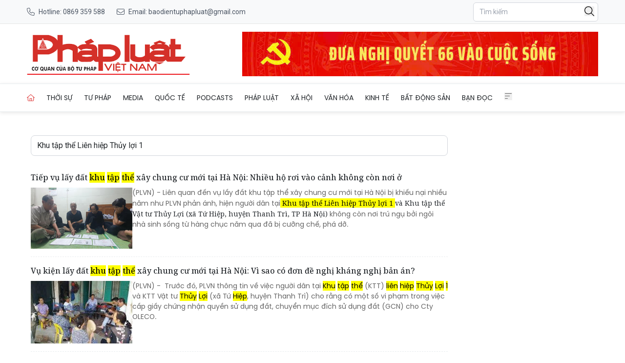

--- FILE ---
content_type: text/html; charset=utf-8
request_url: https://baophapluat.vn/tim-kiem/?q=%20Khu%20t%E1%BA%ADp%20th%E1%BB%83%20Li%C3%AAn%20hi%E1%BB%87p%20Th%E1%BB%A7y%20l%E1%BB%A3i%201%20
body_size: 15777
content:
<!DOCTYPE html>
<html lang="vi">

<head>
    <meta charset="UTF-8">
    <meta name="viewport" content="width=device-width, initial-scale=1.0">
    <link rel="icon" href="https://baophapluat.vn/static/favicon.ico" />
    <title>
        Tìm kiếm
    </title>
    <link rel="stylesheet" href="/static/css/main.v3.8.css" type="text/css">
    <link rel="preconnect" href="https://fonts.googleapis.com">
    <link rel="preconnect" href="https://fonts.gstatic.com" crossorigin>
    <link rel="preconnect" href="https://cdn.baophapluat.vn" crossorigin>

    <link rel="preload"
        href="https://fonts.googleapis.com/css2?family=Merriweather:ital,opsz,wght@0,18..144,300..900;1,18..144,300..900&family=Noto+Serif:ital,wght@0,100..900;1,100..900&family=Roboto:ital,wght@0,100..900;1,100..900&display=swap"
        as="style" onload="this.onload=null;this.rel='stylesheet'">
    <link rel="preload" href="/static/libs/splidejs/css/splide-core.min.css" as="style"
        onload="this.onload=null;this.rel='stylesheet'">
    <link rel="preload" href="/static/libs/fancybox/fancybox.css" as="style"
        onload="this.onload=null;this.rel='stylesheet'">

    <noscript>
        <link rel="stylesheet"
            href="https://fonts.googleapis.com/css2?family=Merriweather:ital,opsz,wght@0,18..144,300..900;1,18..144,300..900&family=Noto+Serif:ital,wght@0,100..900;1,100..900&family=Roboto:ital,wght@0,100..900;1,100..900&display=swap">

        <link rel="stylesheet" href="/static/css/article/print.css" type="text/css">
        <link rel="stylesheet" href="/static/css/article/old-content.css" type="text/css">
        <link rel="stylesheet" href="/static/libs/splidejs/css/splide-core.min.css" type="text/css">
        <link rel="stylesheet" href="/static/libs/fancybox/fancybox.css" type="text/css">

    </noscript>
    <script>
        var CDN_URL = "https://cdn.baophapluat.vn";
        var AD_FREE_CATEGORIES = ['f1a3d248-2288-4da3-a4a3-0a8f9b730ffe','b0cbdfef-1d99-4412-90ec-b4df79113204','d34ace9b-4113-4225-9510-c6aa8c0502d5','7d63ec45-dfc0-4f40-b007-092bb3e8476f','e7194df3-54a8-4866-b088-d8d0f9a457bf','fc7983fc-311d-4015-8050-c2bf5226e249','195963ca-de54-4016-88d0-a12ff9afc452','5d5df256-9310-4752-ba6f-9cd37dc83e8c','5658ad7d-71e6-41bd-bed0-648d7921fb91','5752cc07-7566-4598-a27f-57bb5bd5b638','e5c64fd3-dbf6-419b-bdf5-f8385264e67a','ef810500-d4b9-4207-8fd6-c59b5245642a','cf5aadf4-3c0f-4bc6-9117-7a551371efa0','c5bd4612-34e6-494a-bdb1-a202d35ef04e','adf3b944-c8ca-41fb-8a09-ecbf8ce8607e','799d6c30-2651-4d78-ac8c-4f8058df65bf','c47cf23c-31b2-4dd3-86d6-194791d28149','a7c5690b-e8e8-4a3e-82cb-afdd2a14bd67','c71cacf6-ea6b-4807-b6be-5bb1726392b8','f86523ad-b85a-4414-b23e-83e6f9aaff04','b183deb1-d28d-4e48-a6d3-500b5930a4a4','68c659e9-4eaf-4b2f-9f01-fc269e6f722a','95bb5df4-0036-42aa-900b-bf7e89417168','4780dbe4-98f1-4bcc-87c0-98946855a0e2','94cfdb24-79af-4c00-bc2b-53d591775b30'];
    </script>
    <script src="/static/libs/splidejs/js/splide.min.js" defer></script>
    <script src="/static/scripts/ads.v1.1.js" defer></script>
    <script src="/static/scripts/htmx.min.js"></script>
    <!-- <script src="/static/scripts/preload.js"></script> -->
    <!-- Google tag (gtag.js) -->
    <script async src="https://www.googletagmanager.com/gtag/js?id=G-27QRTWVRFC"></script>
    <script>
        window.dataLayer = window.dataLayer || [];
        function gtag() { dataLayer.push(arguments); }
        gtag('js', new Date());
        gtag('config', 'G-27QRTWVRFC');
    </script>
    <script src="https://sdk.moneyoyo.com/v1/webpush.js?pid=F85RdMVQJ3Pe4bm4uyvPnA" async></script>
    
<style>
    mark {
        background-color: rgb(255, 255, 0);
    }
</style>


</head>

<body hx-ext="preload">
    <header class="w-full top-0 left-0 z-50 bg-white">
    <div class="hidden md:block bg-[#f8f9fa] border-b border-[#e5e5e5] py-1">
    <div class="container mx-auto px-4">
      <div class="flex justify-between items-center h-10 text-sm">
        <div class="hidden md:flex items-center space-x-6">
          <a 
            href="tel:0904868118" 
            class="flex items-center text-gray-600 hover:text-red-600 transition-colors"
          >
           <span class="w-4 h-4 bg-[#4b5563] tel_icon mr-2">
           </span>
            <span>Hotline: 0869 359 588</span>
          </a>
  
          <a 
            href="mailto:baodientuphapluat@gmail.com"
            class="flex items-center text-gray-600 hover:text-red-600 transition-colors"
          >
            <span class="w-4 h-4 bg-[#4b5563] email_icon mr-2"></span>
            <span>Email: baodientuphapluat@gmail.com</span>
          </a>
        </div>
  
         <!-- Mobile Contact  -->
        <div class="md:hidden flex items-center space-x-4">
          <a 
            href="tel:0904868118"
            class="text-gray-600 hover:text-red-600"
            aria-label="Call hotline"
          >
            <svg 
              class="w-5 h-5" 
              fill="none" 
              stroke="currentColor" 
              viewBox="0 0 24 24"
            >
              <path 
                stroke-linecap="round" 
                stroke-linejoin="round" 
                stroke-width="2" 
                d="M3 5a2 2 0 012-2h3.28a1 1 0 01.948.684l1.498 4.493a1 1 0 01-.502 1.21l-2.257 1.13a11.042 11.042 0 005.516 5.516l1.13-2.257a1 1 0 011.21-.502l4.493 1.498a1 1 0 01.684.949V19a2 2 0 01-2 2h-1C9.716 21 3 14.284 3 6V5z"
              />
            </svg>
          </a>
  
          <a 
            href="mailto:baodientuphapluat@gmail.com"
            class="text-gray-600 hover:text-red-600"
            aria-label="Send email"
          >
            <svg 
              class="w-5 h-5" 
              fill="none" 
              stroke="currentColor" 
              viewBox="0 0 24 24"
            >
              <path 
                stroke-linecap="round" 
                stroke-linejoin="round" 
                stroke-width="2" 
                d="M3 8l7.89 5.26a2 2 0 002.22 0L21 8M5 19h14a2 2 0 002-2V7a2 2 0 00-2-2H5a2 2 0 00-2 2v10a2 2 0 002 2z"
              />
            </svg>
          </a>
        </div>
  
        <div class="flex items-center space-x-4">
          <div class="relative">
    <input type="text" name="searchInput" id="searchInput" placeholder="Tìm kiếm"
        class="px-3 py-2 text-sm border border-gray-300 rounded-md focus:outline-none focus:none w-64 focus:border-none"
        autocomplete="off" />
    <button class="w-5 absolute right-2 top-2" onclick="performSearch()">
        <svg xmlns="http://www.w3.org/2000/svg" viewBox="0 0 512 512">
            <path
                d="M384 208A176 176 0 1 0 32 208a176 176 0 1 0 352 0zM343.3 366C307 397.2 259.7 416 208 416C93.1 416 0 322.9 0 208S93.1 0 208 0S416 93.1 416 208c0 51.7-18.8 99-50 135.3L507.3 484.7c6.2 6.2 6.2 16.4 0 22.6s-16.4 6.2-22.6 0L343.3 366z" />
        </svg>
    </button>
</div>
        </div>
      </div>
    </div>
  </div>

    <div class="container mx-auto px-4">
        <div class="flex w-full py-4 gap-4 justify-between items-center header-container header_mobile">
            <div class="md:hidden">
                <button aria-label="Toggle menu" onclick="toggleMobileMenu()">
                    <svg xmlns="http://www.w3.org/2000/svg" class="w-6 h-6" fill="#666" stroke="currentColor"
                        viewBox="0 0 448 512">
                        <path
                            d="M0 80c0-8.8 7.2-16 16-16H432c8.8 0 16 7.2 16 16s-7.2 16-16 16H16C7.2 96 0 88.8 0 80zM0 240c0-8.8 7.2-16 16-16H304c8.8 0 16 7.2 16 16s-7.2 16-16 16H16c-8.8 0-16-7.2-16-16zM192 400c0 8.8-7.2 16-16 16H16c-8.8 0-16-7.2-16-16s7.2-16 16-16H176c8.8 0 16 7.2 16 16z" />
                    </svg>

                </button>
                <nav id="mobile_menu" class="hidden mobile_menu shadow-md shadow-gray-500  ">
    <ul class="grid grid-cols-1 divide-y divide-[#ddd]">
        <li class="py-4 pl-4">
            <a href="/" title="Trang chủ" class="w-4 active uppercase">Trang chủ</a>
        </li>
        
        <li class="py-4 pl-4">
            <a href="/chuyen-muc/thoi-su-chinh-tri.html" title="Thời sự"
                class="hover:text-red-600 uppercase text-sm text-nowrap flex justify-between pr-4">
                <span>
                    Thời sự
                </span>
                
                <span class="w-5 h-5 bg-black chevron-down" onclick="toggleSubMenu(event,this)">
                </span>
                
            </a>
            
            <ul class="hidden">
                
                <li>
                    <a href="/chuyen-muc/thoi-su-chinh-tri-trong-nuoc.html" title="Trong nước"
                        class="block px-4 py-2 text-sm text-gray-700 hover:bg-gray-100 items-center">
                        Trong nước
                    </a>
                </li>
                
                <li>
                    <a href="/chuyen-muc/thoi-su-chinh-tri-quoc-phong-an-ninh.html" title="Quốc phòng an ninh"
                        class="block px-4 py-2 text-sm text-gray-700 hover:bg-gray-100 items-center">
                        Quốc phòng an ninh
                    </a>
                </li>
                
            </ul>
            
        </li>
        
        <li class="py-4 pl-4">
            <a href="/chuyen-muc/tu-phap.html" title="Tư pháp"
                class="hover:text-red-600 uppercase text-sm text-nowrap flex justify-between pr-4">
                <span>
                    Tư pháp
                </span>
                
                <span class="w-5 h-5 bg-black chevron-down" onclick="toggleSubMenu(event,this)">
                </span>
                
            </a>
            
            <ul class="hidden">
                
                <li>
                    <a href="/chuyen-muc/tu-phap-hoat-dong-nganh.html" title="Hoạt động ngành Tư pháp"
                        class="block px-4 py-2 text-sm text-gray-700 hover:bg-gray-100 items-center">
                        Hoạt động ngành Tư pháp
                    </a>
                </li>
                
                <li>
                    <a href="/chuyen-muc/tu-phap-the-che-trong-ky-nguyen-moi.html" title="Thể chế trong Kỷ nguyên mới"
                        class="block px-4 py-2 text-sm text-gray-700 hover:bg-gray-100 items-center">
                        Thể chế trong Kỷ nguyên mới
                    </a>
                </li>
                
                <li>
                    <a href="/chuyen-muc/tu-phap-hoat-dong-bo-truong.html" title="Hoạt động Bộ trưởng"
                        class="block px-4 py-2 text-sm text-gray-700 hover:bg-gray-100 items-center">
                        Hoạt động Bộ trưởng
                    </a>
                </li>
                
            </ul>
            
        </li>
        
        <li class="py-4 pl-4">
            <a href="/media/" title="Media"
                class="hover:text-red-600 uppercase text-sm text-nowrap flex justify-between pr-4">
                <span>
                    Media
                </span>
                
                <span class="w-5 h-5 bg-black chevron-down" onclick="toggleSubMenu(event,this)">
                </span>
                
            </a>
            
            <ul class="hidden">
                
                <li>
                    <a href="/chuyen-muc/media-bat-dong-san.html" title="Bất động sản"
                        class="block px-4 py-2 text-sm text-gray-700 hover:bg-gray-100 items-center">
                        Bất động sản
                    </a>
                </li>
                
                <li>
                    <a href="/chuyen-muc/media-doanh-nghiep-doanh-nhan.html" title="Doanh nghiệp - Doanh nhân"
                        class="block px-4 py-2 text-sm text-gray-700 hover:bg-gray-100 items-center">
                        Doanh nghiệp - Doanh nhân
                    </a>
                </li>
                
                <li>
                    <a href="/chuyen-muc/media-hot-news.html" title="Hot news"
                        class="block px-4 py-2 text-sm text-gray-700 hover:bg-gray-100 items-center">
                        Hot news
                    </a>
                </li>
                
                <li>
                    <a href="/chuyen-muc/media-ong-kinh-phap-luat.html" title="Ống kính pháp luật"
                        class="block px-4 py-2 text-sm text-gray-700 hover:bg-gray-100 items-center">
                        Ống kính pháp luật
                    </a>
                </li>
                
                <li>
                    <a href="/chuyen-muc/media-toa-dam.html" title="Toạ đàm"
                        class="block px-4 py-2 text-sm text-gray-700 hover:bg-gray-100 items-center">
                        Toạ đàm
                    </a>
                </li>
                
                <li>
                    <a href="/chuyen-muc/media-tu-phap.html" title="Tư pháp"
                        class="block px-4 py-2 text-sm text-gray-700 hover:bg-gray-100 items-center">
                        Tư pháp
                    </a>
                </li>
                
                <li>
                    <a href="/chuyen-muc/media-van-hoa-giai-tri.html" title="Văn hóa - Giải trí"
                        class="block px-4 py-2 text-sm text-gray-700 hover:bg-gray-100 items-center">
                        Văn hóa - Giải trí
                    </a>
                </li>
                
                <li>
                    <a href="/chuyen-muc/media-xa-hoi.html" title="Xã hội"
                        class="block px-4 py-2 text-sm text-gray-700 hover:bg-gray-100 items-center">
                        Xã hội
                    </a>
                </li>
                
            </ul>
            
        </li>
        
        <li class="py-4 pl-4">
            <a href="/chuyen-muc/quoc-te.html" title="Quốc tế"
                class="hover:text-red-600 uppercase text-sm text-nowrap flex justify-between pr-4">
                <span>
                    Quốc tế
                </span>
                
                <span class="w-5 h-5 bg-black chevron-down" onclick="toggleSubMenu(event,this)">
                </span>
                
            </a>
            
            <ul class="hidden">
                
                <li>
                    <a href="/chuyen-muc/thoi-su-quoc-te.html" title="Thời sự quốc tế"
                        class="block px-4 py-2 text-sm text-gray-700 hover:bg-gray-100 items-center">
                        Thời sự quốc tế
                    </a>
                </li>
                
                <li>
                    <a href="/chuyen-muc/cuoc-song-do-day.html" title="Cuộc sống đó đây"
                        class="block px-4 py-2 text-sm text-gray-700 hover:bg-gray-100 items-center">
                        Cuộc sống đó đây
                    </a>
                </li>
                
            </ul>
            
        </li>
        
        <li class="py-4 pl-4">
            <a href="/podcasts/" title="Podcasts"
                class="hover:text-red-600 uppercase text-sm text-nowrap flex justify-between pr-4">
                <span>
                    Podcasts
                </span>
                
                <span class="w-5 h-5 bg-black chevron-down" onclick="toggleSubMenu(event,this)">
                </span>
                
            </a>
            
            <ul class="hidden">
                
                <li>
                    <a href="/chuyen-muc/giai-dap.html" title="Giải đáp Pháp luật"
                        class="block px-4 py-2 text-sm text-gray-700 hover:bg-gray-100 items-center">
                        Giải đáp Pháp luật
                    </a>
                </li>
                
                <li>
                    <a href="/chuyen-muc/ban-tin-phap-luat.html" title="Bản tin Pháp luật"
                        class="block px-4 py-2 text-sm text-gray-700 hover:bg-gray-100 items-center">
                        Bản tin Pháp luật
                    </a>
                </li>
                
                <li>
                    <a href="/chuyen-muc/guong-sang-phap-luat.html" title="Gương sáng Pháp luật"
                        class="block px-4 py-2 text-sm text-gray-700 hover:bg-gray-100 items-center">
                        Gương sáng Pháp luật
                    </a>
                </li>
                
                <li>
                    <a href="/chuyen-muc/hon-nhan-gia-dinh.html" title="Hôn nhân gia đình"
                        class="block px-4 py-2 text-sm text-gray-700 hover:bg-gray-100 items-center">
                        Hôn nhân gia đình
                    </a>
                </li>
                
                <li>
                    <a href="/chuyen-muc/lang-man-phap-luat.html" title="Lãng mạn Pháp luật"
                        class="block px-4 py-2 text-sm text-gray-700 hover:bg-gray-100 items-center">
                        Lãng mạn Pháp luật
                    </a>
                </li>
                
                <li>
                    <a href="/chuyen-muc/song-vui-song-khoe.html" title="Sống vui sống khỏe"
                        class="block px-4 py-2 text-sm text-gray-700 hover:bg-gray-100 items-center">
                        Sống vui sống khỏe
                    </a>
                </li>
                
            </ul>
            
        </li>
        
        <li class="py-4 pl-4">
            <a href="/chuyen-muc/phap-luat.html" title="Pháp luật"
                class="hover:text-red-600 uppercase text-sm text-nowrap flex justify-between pr-4">
                <span>
                    Pháp luật
                </span>
                
                <span class="w-5 h-5 bg-black chevron-down" onclick="toggleSubMenu(event,this)">
                </span>
                
            </a>
            
            <ul class="hidden">
                
                <li>
                    <a href="/chuyen-muc/phap-luat-tin-nong.html" title="Tin nóng"
                        class="block px-4 py-2 text-sm text-gray-700 hover:bg-gray-100 items-center">
                        Tin nóng
                    </a>
                </li>
                
                <li>
                    <a href="/chuyen-muc/phap-luat-phap-dinh.html" title="Pháp đình"
                        class="block px-4 py-2 text-sm text-gray-700 hover:bg-gray-100 items-center">
                        Pháp đình
                    </a>
                </li>
                
                <li>
                    <a href="/chuyen-muc/ho-so-vu-an.html" title="Hồ sơ vụ án"
                        class="block px-4 py-2 text-sm text-gray-700 hover:bg-gray-100 items-center">
                        Hồ sơ vụ án
                    </a>
                </li>
                
                <li>
                    <a href="/chuyen-muc/phap-luat-dieu-tra.html" title="Điều tra"
                        class="block px-4 py-2 text-sm text-gray-700 hover:bg-gray-100 items-center">
                        Điều tra
                    </a>
                </li>
                
            </ul>
            
        </li>
        
        <li class="py-4 pl-4">
            <a href="/chuyen-muc/xa-hoi.html" title="Xã hội"
                class="hover:text-red-600 uppercase text-sm text-nowrap flex justify-between pr-4">
                <span>
                    Xã hội
                </span>
                
                <span class="w-5 h-5 bg-black chevron-down" onclick="toggleSubMenu(event,this)">
                </span>
                
            </a>
            
            <ul class="hidden">
                
                <li>
                    <a href="/chuyen-muc/tieu-dung-va-du-luan-the-gioi-cong-nghe.html" title="Khoa học - Công nghệ"
                        class="block px-4 py-2 text-sm text-gray-700 hover:bg-gray-100 items-center">
                        Khoa học - Công nghệ
                    </a>
                </li>
                
                <li>
                    <a href="/chuyen-muc/xa-hoi-giao-duc.html" title="Giáo dục"
                        class="block px-4 py-2 text-sm text-gray-700 hover:bg-gray-100 items-center">
                        Giáo dục
                    </a>
                </li>
                
                <li>
                    <a href="/chuyen-muc/xa-hoi-y-te.html" title="Y tế"
                        class="block px-4 py-2 text-sm text-gray-700 hover:bg-gray-100 items-center">
                        Y tế
                    </a>
                </li>
                
                <li>
                    <a href="/chuyen-muc/xa-hoi-nong-thon-moi.html" title="Chương trình nông thôn mới"
                        class="block px-4 py-2 text-sm text-gray-700 hover:bg-gray-100 items-center">
                        Chương trình nông thôn mới
                    </a>
                </li>
                
                <li>
                    <a href="/chuyen-muc/xa-hoi-giao-thong.html" title="Giao thông"
                        class="block px-4 py-2 text-sm text-gray-700 hover:bg-gray-100 items-center">
                        Giao thông
                    </a>
                </li>
                
                <li>
                    <a href="/chuyen-muc/xa-hoi-tin-dia-phuong.html" title="Tin địa phương"
                        class="block px-4 py-2 text-sm text-gray-700 hover:bg-gray-100 items-center">
                        Tin địa phương
                    </a>
                </li>
                
                <li>
                    <a href="/chuyen-muc/xa-hoi-moi-truong.html" title="Môi trường"
                        class="block px-4 py-2 text-sm text-gray-700 hover:bg-gray-100 items-center">
                        Môi trường
                    </a>
                </li>
                
            </ul>
            
        </li>
        
        <li class="py-4 pl-4">
            <a href="/chuyen-muc/van-hoa.html" title="Văn hóa"
                class="hover:text-red-600 uppercase text-sm text-nowrap flex justify-between pr-4">
                <span>
                    Văn hóa
                </span>
                
                <span class="w-5 h-5 bg-black chevron-down" onclick="toggleSubMenu(event,this)">
                </span>
                
            </a>
            
            <ul class="hidden">
                
                <li>
                    <a href="/chuyen-muc/van-hoa-the-thao.html" title="Thể thao"
                        class="block px-4 py-2 text-sm text-gray-700 hover:bg-gray-100 items-center">
                        Thể thao
                    </a>
                </li>
                
                <li>
                    <a href="/chuyen-muc/van-hoa-giai-tri.html" title="Giải trí"
                        class="block px-4 py-2 text-sm text-gray-700 hover:bg-gray-100 items-center">
                        Giải trí
                    </a>
                </li>
                
                <li>
                    <a href="/chuyen-muc/van-hoa-du-lich.html" title="Du lịch"
                        class="block px-4 py-2 text-sm text-gray-700 hover:bg-gray-100 items-center">
                        Du lịch
                    </a>
                </li>
                
                <li>
                    <a href="/chuyen-muc/van-hoa-ban-sac-viet.html" title="Bản sắc Việt"
                        class="block px-4 py-2 text-sm text-gray-700 hover:bg-gray-100 items-center">
                        Bản sắc Việt
                    </a>
                </li>
                
                <li>
                    <a href="/chuyen-muc/van-hoa-song-an-vui.html" title="Sống an vui"
                        class="block px-4 py-2 text-sm text-gray-700 hover:bg-gray-100 items-center">
                        Sống an vui
                    </a>
                </li>
                
                <li>
                    <a href="/chuyen-muc/van-hoa-gioi-thieu-sach.html" title="Giới thiệu sách"
                        class="block px-4 py-2 text-sm text-gray-700 hover:bg-gray-100 items-center">
                        Giới thiệu sách
                    </a>
                </li>
                
                <li>
                    <a href="/chuyen-muc/van-hoa-sang-tac.html" title="Sáng tác"
                        class="block px-4 py-2 text-sm text-gray-700 hover:bg-gray-100 items-center">
                        Sáng tác
                    </a>
                </li>
                
            </ul>
            
        </li>
        
        <li class="py-4 pl-4">
            <a href="/chuyen-muc/kinh-te.html" title="Kinh tế"
                class="hover:text-red-600 uppercase text-sm text-nowrap flex justify-between pr-4">
                <span>
                    Kinh tế
                </span>
                
                <span class="w-5 h-5 bg-black chevron-down" onclick="toggleSubMenu(event,this)">
                </span>
                
            </a>
            
            <ul class="hidden">
                
                <li>
                    <a href="/chuyen-muc/dau-tu-cong.html" title="Đầu tư công"
                        class="block px-4 py-2 text-sm text-gray-700 hover:bg-gray-100 items-center">
                        Đầu tư công
                    </a>
                </li>
                
                <li>
                    <a href="/chuyen-muc/kinh-te-tai-chinh.html" title="Tài chính"
                        class="block px-4 py-2 text-sm text-gray-700 hover:bg-gray-100 items-center">
                        Tài chính
                    </a>
                </li>
                
                <li>
                    <a href="/chuyen-muc/kinh-te-chung-khoan.html" title="Chứng khoán"
                        class="block px-4 py-2 text-sm text-gray-700 hover:bg-gray-100 items-center">
                        Chứng khoán
                    </a>
                </li>
                
                <li>
                    <a href="/chuyen-muc/kinh-te-ngan-hang.html" title="Ngân hàng"
                        class="block px-4 py-2 text-sm text-gray-700 hover:bg-gray-100 items-center">
                        Ngân hàng
                    </a>
                </li>
                
                <li>
                    <a href="/chuyen-muc/kinh-te-kinh-te-so.html" title="Kinh tế số"
                        class="block px-4 py-2 text-sm text-gray-700 hover:bg-gray-100 items-center">
                        Kinh tế số
                    </a>
                </li>
                
                <li>
                    <a href="/chuyen-muc/kinh-te-doanh-nghiep-doanh-nhan.html" title="Doanh nghiệp - Doanh nhân"
                        class="block px-4 py-2 text-sm text-gray-700 hover:bg-gray-100 items-center">
                        Doanh nghiệp - Doanh nhân
                    </a>
                </li>
                
            </ul>
            
        </li>
        
        <li class="py-4 pl-4">
            <a href="/chuyen-muc/bat-dong-san.html" title="Bất động sản"
                class="hover:text-red-600 uppercase text-sm text-nowrap flex justify-between pr-4">
                <span>
                    Bất động sản
                </span>
                
                <span class="w-5 h-5 bg-black chevron-down" onclick="toggleSubMenu(event,this)">
                </span>
                
            </a>
            
            <ul class="hidden">
                
                <li>
                    <a href="/chuyen-muc/nha-dep.html" title="Nhà đẹp"
                        class="block px-4 py-2 text-sm text-gray-700 hover:bg-gray-100 items-center">
                        Nhà đẹp
                    </a>
                </li>
                
                <li>
                    <a href="/chuyen-muc/khong-gian-xanh.html" title="Không gian xanh"
                        class="block px-4 py-2 text-sm text-gray-700 hover:bg-gray-100 items-center">
                        Không gian xanh
                    </a>
                </li>
                
                <li>
                    <a href="/chuyen-muc/tin-dat-lanh.html" title="Tin đất lành"
                        class="block px-4 py-2 text-sm text-gray-700 hover:bg-gray-100 items-center">
                        Tin đất lành
                    </a>
                </li>
                
                <li>
                    <a href="/chuyen-muc/chinh-sach.html" title="Chính sách"
                        class="block px-4 py-2 text-sm text-gray-700 hover:bg-gray-100 items-center">
                        Chính sách
                    </a>
                </li>
                
                <li>
                    <a href="/chuyen-muc/doanh-nghiep.html" title="Doanh nghiệp"
                        class="block px-4 py-2 text-sm text-gray-700 hover:bg-gray-100 items-center">
                        Doanh nghiệp
                    </a>
                </li>
                
                <li>
                    <a href="/chuyen-muc/thi-truong.html" title="Thị trường"
                        class="block px-4 py-2 text-sm text-gray-700 hover:bg-gray-100 items-center">
                        Thị trường
                    </a>
                </li>
                
                <li>
                    <a href="/chuyen-muc/san-giao-dich.html" title="Sàn giao dịch"
                        class="block px-4 py-2 text-sm text-gray-700 hover:bg-gray-100 items-center">
                        Sàn giao dịch
                    </a>
                </li>
                
                <li>
                    <a href="/chuyen-muc/phong-thuy.html" title="Phong thủy"
                        class="block px-4 py-2 text-sm text-gray-700 hover:bg-gray-100 items-center">
                        Phong thủy
                    </a>
                </li>
                
            </ul>
            
        </li>
        
        <li class="py-4 pl-4">
            <a href="/chuyen-muc/ban-doc.html" title="Bạn đọc"
                class="hover:text-red-600 uppercase text-sm text-nowrap flex justify-between pr-4">
                <span>
                    Bạn đọc
                </span>
                
                <span class="w-5 h-5 bg-black chevron-down" onclick="toggleSubMenu(event,this)">
                </span>
                
            </a>
            
            <ul class="hidden">
                
                <li>
                    <a href="/chuyen-muc/ban-doc-cu-tri.html" title="Cử tri"
                        class="block px-4 py-2 text-sm text-gray-700 hover:bg-gray-100 items-center">
                        Cử tri
                    </a>
                </li>
                
                <li>
                    <a href="/chuyen-muc/goc-nhin-ban-doc.html" title="Góc nhìn"
                        class="block px-4 py-2 text-sm text-gray-700 hover:bg-gray-100 items-center">
                        Góc nhìn
                    </a>
                </li>
                
                <li>
                    <a href="/chuyen-muc/ban-doc-tu-van.html" title="Tư vấn pháp luật"
                        class="block px-4 py-2 text-sm text-gray-700 hover:bg-gray-100 items-center">
                        Tư vấn pháp luật
                    </a>
                </li>
                
                <li>
                    <a href="/chuyen-muc/ban-doc-don-thu.html" title="Đơn thư"
                        class="block px-4 py-2 text-sm text-gray-700 hover:bg-gray-100 items-center">
                        Đơn thư
                    </a>
                </li>
                
                <li>
                    <a href="/chuyen-muc/ban-doc-van-ban-moi.html" title="Văn bản mới"
                        class="block px-4 py-2 text-sm text-gray-700 hover:bg-gray-100 items-center">
                        Văn bản mới
                    </a>
                </li>
                
            </ul>
            
        </li>
        
    </ul>
</nav>
            </div>


            <div class="logo-container logo-print text-center">
                <a href="/" class="block" aria-label="Tìm kiếm" title="Tìm kiếm">
                    <picture>
                        <img src="/static/images/logo-desktop.png" alt="Tìm kiếm" title="Tìm kiếm" width="300px"
                            height="60px" class="w-auto h-[40px] md:h-[90px] object-contain" loading="eager"
                            decoding="async" />
                    </picture>

                    <span class="sr-only">
                        Trang chủ Tìm kiếm
                    </span>
                </a>
            </div>

            <div class="adSlot hidden md:flex" style="max-width: 729px; max-height:90px"
                id="fabe6140-e01b-424d-8849-662cc7c9b29e"></div>

            <div class="md:hidden text-right justify-items-end">
                <button class="flex" aria-label="Tìm kiếm" onclick="window.location.href='/tim-kiem/?q='">
                    <span class="w-6 fill-gray-600">
                        <svg xmlns="http://www.w3.org/2000/svg" viewBox="0 0 512 512">
                            <path
                                d="M384 208A176 176 0 1 0 32 208a176 176 0 1 0 352 0zM343.3 366C307 397.2 259.7 416 208 416C93.1 416 0 322.9 0 208S93.1 0 208 0S416 93.1 416 208c0 51.7-18.8 99-50 135.3L507.3 484.7c6.2 6.2 6.2 16.4 0 22.6s-16.4 6.2-22.6 0L343.3 366z" />
                        </svg>
                    </span>
                </button>
            </div>
        </div>
        <div class="adSlot flex items-center md:hidden my-2" id="d4bc5097-eaf2-40fe-a6ce-ec274a86cfe4"></div>
    </div>

    <div class="hidden md:block border-[#e9ecef] border-y-[1px] mb-4 sha nav-wrapper">
        <nav class="container mx-auto px-4 hidden md:flex items-center space-x-6 py-4" id="top_menu">
    <a href="/" title="Trang chủ" class="w-4 active">
        <span class=" fill-red-600"><svg xmlns="http://www.w3.org/2000/svg" viewBox="0 0 576 512">
                <path
                    d="M298.6 4c-6-5.3-15.1-5.3-21.2 0L5.4 244c-6.6 5.8-7.3 16-1.4 22.6s16 7.3 22.6 1.4L64 235V432c0 44.2 35.8 80 80 80H432c44.2 0 80-35.8 80-80V235l37.4 33c6.6 5.8 16.7 5.2 22.6-1.4s5.2-16.7-1.4-22.6L298.6 4zM96 432V206.7L288 37.3 480 206.7V432c0 26.5-21.5 48-48 48H368V320c0-17.7-14.3-32-32-32H240c-17.7 0-32 14.3-32 32V480H144c-26.5 0-48-21.5-48-48zm144 48V320h96V480H240z" />
            </svg></span>
    </a>
    
    <div class="item relative  ">
        <a href="/chuyen-muc/thoi-su-chinh-tri.html" title="Thời sự"
            class="hover:text-red-600 flex items-center uppercase text-sm text-nowrap   ">
            Thời sự
        </a>
        
        <div class="children absolute top-full left-0 w-56 bg-white shadow-lg py-2">
            
            <a href="/chuyen-muc/thoi-su-chinh-tri-trong-nuoc.html" title="Trong nước"
                class="block px-4 py-2 text-sm text-gray-700 hover:bg-gray-100 items-center">
                Trong nước
            </a>
            
            <a href="/chuyen-muc/thoi-su-chinh-tri-quoc-phong-an-ninh.html" title="Quốc phòng an ninh"
                class="block px-4 py-2 text-sm text-gray-700 hover:bg-gray-100 items-center">
                Quốc phòng an ninh
            </a>
            
        </div>
        
    </div>
    
    <div class="item relative  ">
        <a href="/chuyen-muc/tu-phap.html" title="Tư pháp"
            class="hover:text-red-600 flex items-center uppercase text-sm text-nowrap   ">
            Tư pháp
        </a>
        
        <div class="children absolute top-full left-0 w-56 bg-white shadow-lg py-2">
            
            <a href="/chuyen-muc/tu-phap-hoat-dong-nganh.html" title="Hoạt động ngành Tư pháp"
                class="block px-4 py-2 text-sm text-gray-700 hover:bg-gray-100 items-center">
                Hoạt động ngành Tư pháp
            </a>
            
            <a href="/chuyen-muc/tu-phap-the-che-trong-ky-nguyen-moi.html" title="Thể chế trong Kỷ nguyên mới"
                class="block px-4 py-2 text-sm text-gray-700 hover:bg-gray-100 items-center">
                Thể chế trong Kỷ nguyên mới
            </a>
            
            <a href="/chuyen-muc/tu-phap-hoat-dong-bo-truong.html" title="Hoạt động Bộ trưởng"
                class="block px-4 py-2 text-sm text-gray-700 hover:bg-gray-100 items-center">
                Hoạt động Bộ trưởng
            </a>
            
        </div>
        
    </div>
    
    <div class="item relative  ">
        <a href="/media/" title="Media"
            class="hover:text-red-600 flex items-center uppercase text-sm text-nowrap   ">
            Media
        </a>
        
        <div class="children absolute top-full left-0 w-56 bg-white shadow-lg py-2">
            
            <a href="/chuyen-muc/media-bat-dong-san.html" title="Bất động sản"
                class="block px-4 py-2 text-sm text-gray-700 hover:bg-gray-100 items-center">
                Bất động sản
            </a>
            
            <a href="/chuyen-muc/media-doanh-nghiep-doanh-nhan.html" title="Doanh nghiệp - Doanh nhân"
                class="block px-4 py-2 text-sm text-gray-700 hover:bg-gray-100 items-center">
                Doanh nghiệp - Doanh nhân
            </a>
            
            <a href="/chuyen-muc/media-hot-news.html" title="Hot news"
                class="block px-4 py-2 text-sm text-gray-700 hover:bg-gray-100 items-center">
                Hot news
            </a>
            
            <a href="/chuyen-muc/media-ong-kinh-phap-luat.html" title="Ống kính pháp luật"
                class="block px-4 py-2 text-sm text-gray-700 hover:bg-gray-100 items-center">
                Ống kính pháp luật
            </a>
            
            <a href="/chuyen-muc/media-toa-dam.html" title="Toạ đàm"
                class="block px-4 py-2 text-sm text-gray-700 hover:bg-gray-100 items-center">
                Toạ đàm
            </a>
            
            <a href="/chuyen-muc/media-tu-phap.html" title="Tư pháp"
                class="block px-4 py-2 text-sm text-gray-700 hover:bg-gray-100 items-center">
                Tư pháp
            </a>
            
            <a href="/chuyen-muc/media-van-hoa-giai-tri.html" title="Văn hóa - Giải trí"
                class="block px-4 py-2 text-sm text-gray-700 hover:bg-gray-100 items-center">
                Văn hóa - Giải trí
            </a>
            
            <a href="/chuyen-muc/media-xa-hoi.html" title="Xã hội"
                class="block px-4 py-2 text-sm text-gray-700 hover:bg-gray-100 items-center">
                Xã hội
            </a>
            
        </div>
        
    </div>
    
    <div class="item relative  ">
        <a href="/chuyen-muc/quoc-te.html" title="Quốc tế"
            class="hover:text-red-600 flex items-center uppercase text-sm text-nowrap   ">
            Quốc tế
        </a>
        
        <div class="children absolute top-full left-0 w-56 bg-white shadow-lg py-2">
            
            <a href="/chuyen-muc/thoi-su-quoc-te.html" title="Thời sự quốc tế"
                class="block px-4 py-2 text-sm text-gray-700 hover:bg-gray-100 items-center">
                Thời sự quốc tế
            </a>
            
            <a href="/chuyen-muc/cuoc-song-do-day.html" title="Cuộc sống đó đây"
                class="block px-4 py-2 text-sm text-gray-700 hover:bg-gray-100 items-center">
                Cuộc sống đó đây
            </a>
            
        </div>
        
    </div>
    
    <div class="item relative  ">
        <a href="/podcasts/" title="Podcasts"
            class="hover:text-red-600 flex items-center uppercase text-sm text-nowrap   ">
            Podcasts
        </a>
        
        <div class="children absolute top-full left-0 w-56 bg-white shadow-lg py-2">
            
            <a href="/chuyen-muc/giai-dap.html" title="Giải đáp Pháp luật"
                class="block px-4 py-2 text-sm text-gray-700 hover:bg-gray-100 items-center">
                Giải đáp Pháp luật
            </a>
            
            <a href="/chuyen-muc/ban-tin-phap-luat.html" title="Bản tin Pháp luật"
                class="block px-4 py-2 text-sm text-gray-700 hover:bg-gray-100 items-center">
                Bản tin Pháp luật
            </a>
            
            <a href="/chuyen-muc/guong-sang-phap-luat.html" title="Gương sáng Pháp luật"
                class="block px-4 py-2 text-sm text-gray-700 hover:bg-gray-100 items-center">
                Gương sáng Pháp luật
            </a>
            
            <a href="/chuyen-muc/hon-nhan-gia-dinh.html" title="Hôn nhân gia đình"
                class="block px-4 py-2 text-sm text-gray-700 hover:bg-gray-100 items-center">
                Hôn nhân gia đình
            </a>
            
            <a href="/chuyen-muc/lang-man-phap-luat.html" title="Lãng mạn Pháp luật"
                class="block px-4 py-2 text-sm text-gray-700 hover:bg-gray-100 items-center">
                Lãng mạn Pháp luật
            </a>
            
            <a href="/chuyen-muc/song-vui-song-khoe.html" title="Sống vui sống khỏe"
                class="block px-4 py-2 text-sm text-gray-700 hover:bg-gray-100 items-center">
                Sống vui sống khỏe
            </a>
            
        </div>
        
    </div>
    
    <div class="item relative  ">
        <a href="/chuyen-muc/phap-luat.html" title="Pháp luật"
            class="hover:text-red-600 flex items-center uppercase text-sm text-nowrap   ">
            Pháp luật
        </a>
        
        <div class="children absolute top-full left-0 w-56 bg-white shadow-lg py-2">
            
            <a href="/chuyen-muc/phap-luat-tin-nong.html" title="Tin nóng"
                class="block px-4 py-2 text-sm text-gray-700 hover:bg-gray-100 items-center">
                Tin nóng
            </a>
            
            <a href="/chuyen-muc/phap-luat-phap-dinh.html" title="Pháp đình"
                class="block px-4 py-2 text-sm text-gray-700 hover:bg-gray-100 items-center">
                Pháp đình
            </a>
            
            <a href="/chuyen-muc/ho-so-vu-an.html" title="Hồ sơ vụ án"
                class="block px-4 py-2 text-sm text-gray-700 hover:bg-gray-100 items-center">
                Hồ sơ vụ án
            </a>
            
            <a href="/chuyen-muc/phap-luat-dieu-tra.html" title="Điều tra"
                class="block px-4 py-2 text-sm text-gray-700 hover:bg-gray-100 items-center">
                Điều tra
            </a>
            
        </div>
        
    </div>
    
    <div class="item relative  ">
        <a href="/chuyen-muc/xa-hoi.html" title="Xã hội"
            class="hover:text-red-600 flex items-center uppercase text-sm text-nowrap   ">
            Xã hội
        </a>
        
        <div class="children absolute top-full left-0 w-56 bg-white shadow-lg py-2">
            
            <a href="/chuyen-muc/tieu-dung-va-du-luan-the-gioi-cong-nghe.html" title="Khoa học - Công nghệ"
                class="block px-4 py-2 text-sm text-gray-700 hover:bg-gray-100 items-center">
                Khoa học - Công nghệ
            </a>
            
            <a href="/chuyen-muc/xa-hoi-giao-duc.html" title="Giáo dục"
                class="block px-4 py-2 text-sm text-gray-700 hover:bg-gray-100 items-center">
                Giáo dục
            </a>
            
            <a href="/chuyen-muc/xa-hoi-y-te.html" title="Y tế"
                class="block px-4 py-2 text-sm text-gray-700 hover:bg-gray-100 items-center">
                Y tế
            </a>
            
            <a href="/chuyen-muc/xa-hoi-nong-thon-moi.html" title="Chương trình nông thôn mới"
                class="block px-4 py-2 text-sm text-gray-700 hover:bg-gray-100 items-center">
                Chương trình nông thôn mới
            </a>
            
            <a href="/chuyen-muc/xa-hoi-giao-thong.html" title="Giao thông"
                class="block px-4 py-2 text-sm text-gray-700 hover:bg-gray-100 items-center">
                Giao thông
            </a>
            
            <a href="/chuyen-muc/xa-hoi-tin-dia-phuong.html" title="Tin địa phương"
                class="block px-4 py-2 text-sm text-gray-700 hover:bg-gray-100 items-center">
                Tin địa phương
            </a>
            
            <a href="/chuyen-muc/xa-hoi-moi-truong.html" title="Môi trường"
                class="block px-4 py-2 text-sm text-gray-700 hover:bg-gray-100 items-center">
                Môi trường
            </a>
            
        </div>
        
    </div>
    
    <div class="item relative  md:hidden lg:block">
        <a href="/chuyen-muc/van-hoa.html" title="Văn hóa"
            class="hover:text-red-600 flex items-center uppercase text-sm text-nowrap   ">
            Văn hóa
        </a>
        
        <div class="children absolute top-full left-0 w-56 bg-white shadow-lg py-2">
            
            <a href="/chuyen-muc/van-hoa-the-thao.html" title="Thể thao"
                class="block px-4 py-2 text-sm text-gray-700 hover:bg-gray-100 items-center">
                Thể thao
            </a>
            
            <a href="/chuyen-muc/van-hoa-giai-tri.html" title="Giải trí"
                class="block px-4 py-2 text-sm text-gray-700 hover:bg-gray-100 items-center">
                Giải trí
            </a>
            
            <a href="/chuyen-muc/van-hoa-du-lich.html" title="Du lịch"
                class="block px-4 py-2 text-sm text-gray-700 hover:bg-gray-100 items-center">
                Du lịch
            </a>
            
            <a href="/chuyen-muc/van-hoa-ban-sac-viet.html" title="Bản sắc Việt"
                class="block px-4 py-2 text-sm text-gray-700 hover:bg-gray-100 items-center">
                Bản sắc Việt
            </a>
            
            <a href="/chuyen-muc/van-hoa-song-an-vui.html" title="Sống an vui"
                class="block px-4 py-2 text-sm text-gray-700 hover:bg-gray-100 items-center">
                Sống an vui
            </a>
            
            <a href="/chuyen-muc/van-hoa-gioi-thieu-sach.html" title="Giới thiệu sách"
                class="block px-4 py-2 text-sm text-gray-700 hover:bg-gray-100 items-center">
                Giới thiệu sách
            </a>
            
            <a href="/chuyen-muc/van-hoa-sang-tac.html" title="Sáng tác"
                class="block px-4 py-2 text-sm text-gray-700 hover:bg-gray-100 items-center">
                Sáng tác
            </a>
            
        </div>
        
    </div>
    
    <div class="item relative  md:hidden lg:block">
        <a href="/chuyen-muc/kinh-te.html" title="Kinh tế"
            class="hover:text-red-600 flex items-center uppercase text-sm text-nowrap   ">
            Kinh tế
        </a>
        
        <div class="children absolute top-full left-0 w-56 bg-white shadow-lg py-2">
            
            <a href="/chuyen-muc/dau-tu-cong.html" title="Đầu tư công"
                class="block px-4 py-2 text-sm text-gray-700 hover:bg-gray-100 items-center">
                Đầu tư công
            </a>
            
            <a href="/chuyen-muc/kinh-te-tai-chinh.html" title="Tài chính"
                class="block px-4 py-2 text-sm text-gray-700 hover:bg-gray-100 items-center">
                Tài chính
            </a>
            
            <a href="/chuyen-muc/kinh-te-chung-khoan.html" title="Chứng khoán"
                class="block px-4 py-2 text-sm text-gray-700 hover:bg-gray-100 items-center">
                Chứng khoán
            </a>
            
            <a href="/chuyen-muc/kinh-te-ngan-hang.html" title="Ngân hàng"
                class="block px-4 py-2 text-sm text-gray-700 hover:bg-gray-100 items-center">
                Ngân hàng
            </a>
            
            <a href="/chuyen-muc/kinh-te-kinh-te-so.html" title="Kinh tế số"
                class="block px-4 py-2 text-sm text-gray-700 hover:bg-gray-100 items-center">
                Kinh tế số
            </a>
            
            <a href="/chuyen-muc/kinh-te-doanh-nghiep-doanh-nhan.html" title="Doanh nghiệp - Doanh nhân"
                class="block px-4 py-2 text-sm text-gray-700 hover:bg-gray-100 items-center">
                Doanh nghiệp - Doanh nhân
            </a>
            
        </div>
        
    </div>
    
    <div class="item relative  md:hidden lg:block">
        <a href="/chuyen-muc/bat-dong-san.html" title="Bất động sản"
            class="hover:text-red-600 flex items-center uppercase text-sm text-nowrap   ">
            Bất động sản
        </a>
        
        <div class="children absolute top-full left-0 w-56 bg-white shadow-lg py-2">
            
            <a href="/chuyen-muc/nha-dep.html" title="Nhà đẹp"
                class="block px-4 py-2 text-sm text-gray-700 hover:bg-gray-100 items-center">
                Nhà đẹp
            </a>
            
            <a href="/chuyen-muc/khong-gian-xanh.html" title="Không gian xanh"
                class="block px-4 py-2 text-sm text-gray-700 hover:bg-gray-100 items-center">
                Không gian xanh
            </a>
            
            <a href="/chuyen-muc/tin-dat-lanh.html" title="Tin đất lành"
                class="block px-4 py-2 text-sm text-gray-700 hover:bg-gray-100 items-center">
                Tin đất lành
            </a>
            
            <a href="/chuyen-muc/chinh-sach.html" title="Chính sách"
                class="block px-4 py-2 text-sm text-gray-700 hover:bg-gray-100 items-center">
                Chính sách
            </a>
            
            <a href="/chuyen-muc/doanh-nghiep.html" title="Doanh nghiệp"
                class="block px-4 py-2 text-sm text-gray-700 hover:bg-gray-100 items-center">
                Doanh nghiệp
            </a>
            
            <a href="/chuyen-muc/thi-truong.html" title="Thị trường"
                class="block px-4 py-2 text-sm text-gray-700 hover:bg-gray-100 items-center">
                Thị trường
            </a>
            
            <a href="/chuyen-muc/san-giao-dich.html" title="Sàn giao dịch"
                class="block px-4 py-2 text-sm text-gray-700 hover:bg-gray-100 items-center">
                Sàn giao dịch
            </a>
            
            <a href="/chuyen-muc/phong-thuy.html" title="Phong thủy"
                class="block px-4 py-2 text-sm text-gray-700 hover:bg-gray-100 items-center">
                Phong thủy
            </a>
            
        </div>
        
    </div>
    
    <div class="item relative  md:hidden lg:block">
        <a href="/chuyen-muc/ban-doc.html" title="Bạn đọc"
            class="hover:text-red-600 flex items-center uppercase text-sm text-nowrap   ">
            Bạn đọc
        </a>
        
        <div class="children absolute top-full left-0 w-56 bg-white shadow-lg py-2">
            
            <a href="/chuyen-muc/ban-doc-cu-tri.html" title="Cử tri"
                class="block px-4 py-2 text-sm text-gray-700 hover:bg-gray-100 items-center">
                Cử tri
            </a>
            
            <a href="/chuyen-muc/goc-nhin-ban-doc.html" title="Góc nhìn"
                class="block px-4 py-2 text-sm text-gray-700 hover:bg-gray-100 items-center">
                Góc nhìn
            </a>
            
            <a href="/chuyen-muc/ban-doc-tu-van.html" title="Tư vấn pháp luật"
                class="block px-4 py-2 text-sm text-gray-700 hover:bg-gray-100 items-center">
                Tư vấn pháp luật
            </a>
            
            <a href="/chuyen-muc/ban-doc-don-thu.html" title="Đơn thư"
                class="block px-4 py-2 text-sm text-gray-700 hover:bg-gray-100 items-center">
                Đơn thư
            </a>
            
            <a href="/chuyen-muc/ban-doc-van-ban-moi.html" title="Văn bản mới"
                class="block px-4 py-2 text-sm text-gray-700 hover:bg-gray-100 items-center">
                Văn bản mới
            </a>
            
        </div>
        
    </div>
    
    <div class="parent_extended_menus">
        <button class="w-4 h-4 btn-extended-menus" aria-label="Extended Menus">
            <svg xmlns="http://www.w3.org/2000/svg" class="w-4 h-4" fill="#666" stroke="currentColor"
                viewBox="0 0 448 512">
                <path
                    d="M0 80c0-8.8 7.2-16 16-16H432c8.8 0 16 7.2 16 16s-7.2 16-16 16H16C7.2 96 0 88.8 0 80zM0 240c0-8.8 7.2-16 16-16H304c8.8 0 16 7.2 16 16s-7.2 16-16 16H16c-8.8 0-16-7.2-16-16zM192 400c0 8.8-7.2 16-16 16H16c-8.8 0-16-7.2-16-16s7.2-16 16-16H176c8.8 0 16 7.2 16 16z" />
            </svg>
        </button>
        <div class="extended_menus hidden">
            <div class="container mx-auto py-8">
                
                <div>
                    <a href="/chuyen-muc/thoi-su-chinh-tri.html" title="Thời sự"
                        class="hover:text-red-600 flex items-center uppercase text-nowrap font-bold ">
                        Thời sự
                    </a>
                    
                    <div class="flex gap-2 flex-col mt-2">
                        
                        <a href="/chuyen-muc/thoi-su-chinh-tri-quoc-phong-an-ninh.html" title="Quốc phòng an ninh"
                            class="text-sm text-gray-700">
                            Quốc phòng an ninh
                        </a>
                        
                        <a href="/chuyen-muc/thoi-su-chinh-tri-trong-nuoc.html" title="Trong nước"
                            class="text-sm text-gray-700">
                            Trong nước
                        </a>
                        
                    </div>
                    
                </div>
                
                <div>
                    <a href="/chuyen-muc/tu-phap.html" title="Tư pháp"
                        class="hover:text-red-600 flex items-center uppercase text-nowrap font-bold ">
                        Tư pháp
                    </a>
                    
                    <div class="flex gap-2 flex-col mt-2">
                        
                        <a href="/chuyen-muc/tu-phap-the-che-trong-ky-nguyen-moi.html" title="Thể chế trong Kỷ nguyên mới"
                            class="text-sm text-gray-700">
                            Thể chế trong Kỷ nguyên mới
                        </a>
                        
                        <a href="/chuyen-muc/tu-phap-hoat-dong-nganh.html" title="Hoạt động ngành Tư pháp"
                            class="text-sm text-gray-700">
                            Hoạt động ngành Tư pháp
                        </a>
                        
                        <a href="/chuyen-muc/tu-phap-hoat-dong-bo-truong.html" title="Hoạt động Bộ trưởng"
                            class="text-sm text-gray-700">
                            Hoạt động Bộ trưởng
                        </a>
                        
                    </div>
                    
                </div>
                
                <div>
                    <a href="/media/" title="Media"
                        class="hover:text-red-600 flex items-center uppercase text-nowrap font-bold ">
                        Media
                    </a>
                    
                    <div class="flex gap-2 flex-col mt-2">
                        
                        <a href="/chuyen-muc/media-bat-dong-san.html" title="Bất động sản"
                            class="text-sm text-gray-700">
                            Bất động sản
                        </a>
                        
                        <a href="/chuyen-muc/media-chuyen-de.html" title="Chuyên đề"
                            class="text-sm text-gray-700">
                            Chuyên đề
                        </a>
                        
                        <a href="/chuyen-muc/media-doanh-nghiep-doanh-nhan.html" title="Doanh nghiệp - Doanh nhân"
                            class="text-sm text-gray-700">
                            Doanh nghiệp - Doanh nhân
                        </a>
                        
                        <a href="/chuyen-muc/media-hot-news.html" title="Hot news"
                            class="text-sm text-gray-700">
                            Hot news
                        </a>
                        
                        <a href="/chuyen-muc/media-ong-kinh-phap-luat.html" title="Ống kính pháp luật"
                            class="text-sm text-gray-700">
                            Ống kính pháp luật
                        </a>
                        
                        <a href="/chuyen-muc/media-toa-dam.html" title="Toạ đàm"
                            class="text-sm text-gray-700">
                            Toạ đàm
                        </a>
                        
                        <a href="/chuyen-muc/media-tu-phap.html" title="Tư pháp"
                            class="text-sm text-gray-700">
                            Tư pháp
                        </a>
                        
                        <a href="/chuyen-muc/media-van-hoa-giai-tri.html" title="Văn hóa - Giải trí"
                            class="text-sm text-gray-700">
                            Văn hóa - Giải trí
                        </a>
                        
                        <a href="/chuyen-muc/media-xa-hoi.html" title="Xã hội"
                            class="text-sm text-gray-700">
                            Xã hội
                        </a>
                        
                    </div>
                    
                </div>
                
                <div>
                    <a href="/chuyen-muc/quoc-te.html" title="Quốc tế"
                        class="hover:text-red-600 flex items-center uppercase text-nowrap font-bold ">
                        Quốc tế
                    </a>
                    
                </div>
                
                <div>
                    <a href="/podcasts/" title="Podcasts"
                        class="hover:text-red-600 flex items-center uppercase text-nowrap font-bold ">
                        Podcasts
                    </a>
                    
                    <div class="flex gap-2 flex-col mt-2">
                        
                        <a href="/chuyen-muc/hon-nhan-gia-dinh.html" title="Hôn nhân gia đình"
                            class="text-sm text-gray-700">
                            Hôn nhân gia đình
                        </a>
                        
                        <a href="/chuyen-muc/giai-dap.html" title="Giải đáp Pháp luật"
                            class="text-sm text-gray-700">
                            Giải đáp Pháp luật
                        </a>
                        
                        <a href="/chuyen-muc/guong-sang-phap-luat.html" title="Gương sáng Pháp luật"
                            class="text-sm text-gray-700">
                            Gương sáng Pháp luật
                        </a>
                        
                        <a href="/chuyen-muc/ban-tin-phap-luat.html" title="Bản tin Pháp luật"
                            class="text-sm text-gray-700">
                            Bản tin Pháp luật
                        </a>
                        
                        <a href="/chuyen-muc/song-vui-song-khoe.html" title="Sống vui sống khỏe"
                            class="text-sm text-gray-700">
                            Sống vui sống khỏe
                        </a>
                        
                        <a href="/chuyen-muc/lang-man-phap-luat.html" title="Lãng mạn Pháp luật"
                            class="text-sm text-gray-700">
                            Lãng mạn Pháp luật
                        </a>
                        
                    </div>
                    
                </div>
                
                <div>
                    <a href="/chuyen-muc/phap-luat.html" title="Pháp luật"
                        class="hover:text-red-600 flex items-center uppercase text-nowrap font-bold ">
                        Pháp luật
                    </a>
                    
                    <div class="flex gap-2 flex-col mt-2">
                        
                        <a href="/chuyen-muc/phap-luat-tin-nong.html" title="Tin nóng"
                            class="text-sm text-gray-700">
                            Tin nóng
                        </a>
                        
                        <a href="/chuyen-muc/phap-luat-dieu-tra.html" title="Điều tra"
                            class="text-sm text-gray-700">
                            Điều tra
                        </a>
                        
                        <a href="/chuyen-muc/ho-so-vu-an.html" title="Hồ sơ vụ án"
                            class="text-sm text-gray-700">
                            Hồ sơ vụ án
                        </a>
                        
                        <a href="/chuyen-muc/phap-luat-phap-dinh.html" title="Pháp đình"
                            class="text-sm text-gray-700">
                            Pháp đình
                        </a>
                        
                    </div>
                    
                </div>
                
                <div>
                    <a href="/chuyen-muc/xa-hoi.html" title="Xã hội"
                        class="hover:text-red-600 flex items-center uppercase text-nowrap font-bold ">
                        Xã hội
                    </a>
                    
                    <div class="flex gap-2 flex-col mt-2">
                        
                        <a href="/chuyen-muc/tieu-dung-va-du-luan-the-gioi-cong-nghe.html" title="Khoa học - Công nghệ"
                            class="text-sm text-gray-700">
                            Khoa học - Công nghệ
                        </a>
                        
                    </div>
                    
                </div>
                
                <div>
                    <a href="/chuyen-muc/van-hoa.html" title="Văn hóa"
                        class="hover:text-red-600 flex items-center uppercase text-nowrap font-bold ">
                        Văn hóa
                    </a>
                    
                    <div class="flex gap-2 flex-col mt-2">
                        
                        <a href="/chuyen-muc/van-hoa-ban-sac-viet.html" title="Bản sắc Việt"
                            class="text-sm text-gray-700">
                            Bản sắc Việt
                        </a>
                        
                        <a href="/chuyen-muc/van-hoa-du-lich.html" title="Du lịch"
                            class="text-sm text-gray-700">
                            Du lịch
                        </a>
                        
                        <a href="/chuyen-muc/van-hoa-giai-tri.html" title="Giải trí"
                            class="text-sm text-gray-700">
                            Giải trí
                        </a>
                        
                        <a href="/chuyen-muc/van-hoa-gioi-thieu-sach.html" title="Giới thiệu sách"
                            class="text-sm text-gray-700">
                            Giới thiệu sách
                        </a>
                        
                        <a href="/chuyen-muc/van-hoa-sang-tac.html" title="Sáng tác"
                            class="text-sm text-gray-700">
                            Sáng tác
                        </a>
                        
                        <a href="/chuyen-muc/van-hoa-song-an-vui.html" title="Sống an vui"
                            class="text-sm text-gray-700">
                            Sống an vui
                        </a>
                        
                        <a href="/chuyen-muc/van-hoa-the-thao.html" title="Thể thao"
                            class="text-sm text-gray-700">
                            Thể thao
                        </a>
                        
                    </div>
                    
                </div>
                
                <div>
                    <a href="/chuyen-muc/kinh-te.html" title="Kinh tế"
                        class="hover:text-red-600 flex items-center uppercase text-nowrap font-bold ">
                        Kinh tế
                    </a>
                    
                    <div class="flex gap-2 flex-col mt-2">
                        
                        <a href="/chuyen-muc/tu-hao-hang-viet-nam.html" title="Tự hào hàng Việt Nam"
                            class="text-sm text-gray-700">
                            Tự hào hàng Việt Nam
                        </a>
                        
                        <a href="/chuyen-muc/kinh-te-kinh-te-so.html" title="Kinh tế số"
                            class="text-sm text-gray-700">
                            Kinh tế số
                        </a>
                        
                        <a href="/chuyen-muc/kinh-te-ngan-hang.html" title="Ngân hàng"
                            class="text-sm text-gray-700">
                            Ngân hàng
                        </a>
                        
                        <a href="/chuyen-muc/kinh-te-doanh-nghiep-doanh-nhan.html" title="Doanh nghiệp - Doanh nhân"
                            class="text-sm text-gray-700">
                            Doanh nghiệp - Doanh nhân
                        </a>
                        
                        <a href="/chuyen-muc/kinh-te-chung-khoan.html" title="Chứng khoán"
                            class="text-sm text-gray-700">
                            Chứng khoán
                        </a>
                        
                        <a href="/chuyen-muc/kinh-te-tai-chinh.html" title="Tài chính"
                            class="text-sm text-gray-700">
                            Tài chính
                        </a>
                        
                    </div>
                    
                </div>
                
                <div>
                    <a href="/chuyen-muc/bat-dong-san.html" title="Bất động sản"
                        class="hover:text-red-600 flex items-center uppercase text-nowrap font-bold ">
                        Bất động sản
                    </a>
                    
                    <div class="flex gap-2 flex-col mt-2">
                        
                        <a href="/chuyen-muc/phong-thuy.html" title="Phong thủy"
                            class="text-sm text-gray-700">
                            Phong thủy
                        </a>
                        
                        <a href="/chuyen-muc/chinh-sach.html" title="Chính sách"
                            class="text-sm text-gray-700">
                            Chính sách
                        </a>
                        
                        <a href="/chuyen-muc/nha-dep.html" title="Nhà đẹp"
                            class="text-sm text-gray-700">
                            Nhà đẹp
                        </a>
                        
                        <a href="/chuyen-muc/san-giao-dich.html" title="Sàn giao dịch"
                            class="text-sm text-gray-700">
                            Sàn giao dịch
                        </a>
                        
                        <a href="/chuyen-muc/khong-gian-xanh.html" title="Không gian xanh"
                            class="text-sm text-gray-700">
                            Không gian xanh
                        </a>
                        
                        <a href="/chuyen-muc/thi-truong.html" title="Thị trường"
                            class="text-sm text-gray-700">
                            Thị trường
                        </a>
                        
                        <a href="/chuyen-muc/doanh-nghiep.html" title="Doanh nghiệp"
                            class="text-sm text-gray-700">
                            Doanh nghiệp
                        </a>
                        
                        <a href="/chuyen-muc/tin-dat-lanh.html" title="Tin đất lành"
                            class="text-sm text-gray-700">
                            Tin đất lành
                        </a>
                        
                    </div>
                    
                </div>
                
                <div>
                    <a href="/chuyen-muc/tieu-dung-va-du-luan.html" title="Tiêu dùng &#38; Dư luận"
                        class="hover:text-red-600 flex items-center uppercase text-nowrap font-bold ">
                        Tiêu dùng &#38; Dư luận
                    </a>
                    
                    <div class="flex gap-2 flex-col mt-2">
                        
                        <a href="/chuyen-muc/tieu-dung-va-du-luan-tieu-dung-thong-minh.html" title="Tiêu dùng thông minh"
                            class="text-sm text-gray-700">
                            Tiêu dùng thông minh
                        </a>
                        
                        <a href="/chuyen-muc/tieu-dung-va-du-luan-thi-truong-360.html" title="Thị trường 360"
                            class="text-sm text-gray-700">
                            Thị trường 360
                        </a>
                        
                        <a href="/chuyen-muc/tieu-dung-va-du-luan-canh-bao.html" title="Cảnh báo"
                            class="text-sm text-gray-700">
                            Cảnh báo
                        </a>
                        
                        <a href="/chuyen-muc/tieu-dung-va-du-luan-tu-hao-hang-viet-nam-tinh-hoa-hang-viet-nam.html" title="Tự hào hàng Việt Nam, Tinh hoa hàng Việt Nam"
                            class="text-sm text-gray-700">
                            Tự hào hàng Việt Nam, Tinh hoa hàng Việt Nam
                        </a>
                        
                        <a href="/chuyen-muc/tieu-dung-va-du-luan-xe-co.html" title="Xe"
                            class="text-sm text-gray-700">
                            Xe
                        </a>
                        
                        <a href="/chuyen-muc/tieu-dung-va-du-luan-tren-mat-tran-phong-chong-hang-gia.html" title="Trên mặt trận phòng chống hàng giả"
                            class="text-sm text-gray-700">
                            Trên mặt trận phòng chống hàng giả
                        </a>
                        
                    </div>
                    
                </div>
                
                <div>
                    <a href="/chuyen-muc/ban-doc.html" title="Bạn đọc"
                        class="hover:text-red-600 flex items-center uppercase text-nowrap font-bold ">
                        Bạn đọc
                    </a>
                    
                    <div class="flex gap-2 flex-col mt-2">
                        
                        <a href="/chuyen-muc/ban-doc-don-thu.html" title="Đơn thư"
                            class="text-sm text-gray-700">
                            Đơn thư
                        </a>
                        
                        <a href="/chuyen-muc/bao-hiem-xa-hoi.html" title="Bảo hiểm xã hội"
                            class="text-sm text-gray-700">
                            Bảo hiểm xã hội
                        </a>
                        
                        <a href="/chuyen-muc/ban-doc-tu-van.html" title="Tư vấn pháp luật"
                            class="text-sm text-gray-700">
                            Tư vấn pháp luật
                        </a>
                        
                        <a href="/chuyen-muc/goc-nhin-ban-doc.html" title="Góc nhìn"
                            class="text-sm text-gray-700">
                            Góc nhìn
                        </a>
                        
                        <a href="/chuyen-muc/ban-doc-cu-tri.html" title="Cử tri"
                            class="text-sm text-gray-700">
                            Cử tri
                        </a>
                        
                        <a href="/chuyen-muc/ban-doc-van-ban-moi.html" title="Văn bản mới"
                            class="text-sm text-gray-700">
                            Văn bản mới
                        </a>
                        
                    </div>
                    
                </div>
                
            </div>
        </div>
    </div>
</nav>
    </div>

</header>
<script>
    /*fix header_mobile when user scroll > 300px*/
    window.addEventListener('scroll', function () {
        /*chỉ fix trên mobile*/
        if (window.innerWidth < 768) {
            const headerMobile = document.querySelector('.header_mobile');
            if (window.scrollY > 300) {
                headerMobile.classList.add('fixed', 'top-0', 'left-0', 'right-0', 'shadow-md', 'shadow-gray-500');
            } else {
                headerMobile.classList.remove('fixed', 'top-0', 'left-0', 'right-0', 'shadow-md', 'shadow-gray-500');
            }
        }
    });
</script>
    <div id="main" class="min-h-screen flex flex-col">
        

<style>
    mark {
        background-color: rgb(255, 255, 0);
    }
</style>

<main class="flex-grow container mx-auto px-6 py-8">

    <div class="flex gap-8">
        <div class="flex-1">
            <div>
                <input type="search" name="q" value=" Khu tập thể Liên hiệp Thủy lợi 1 " id="search-input"
                    placeholder="Nhập từ khóa tìm kiếm..." hx-get="/partial/tim-kiem/"
                    hx-trigger="input changed delay:300ms, search" hx-target="#search-results" hx-include="this"
                    class="p-2 border border-gray-300 mb-4 rounded-lg focus:outline-none focus:ring-2 focus:ring-blue-600 w-full">
            </div>
            <div class="grid gap-4 divide-y divide-[#e9ecef] divide-dashed" id="search-results">
                

<article class="pt-4">
    <h3 class="hidden lg:block font-medium mb-2 article__title">
        <a href="/tiep-vu-lay-dat-khu-tap-the-xay-chung-cu-moi-tai-ha-noi-nhieu-ho-roi-vao-canh-khong-con-noi-o-post457497.html" title="Tiếp vụ lấy đất khu tập thể xây chung cư mới tại Hà Nội: Nhiều hộ rơi vào cảnh không còn nơi ở" class="loading-link font-noto"  hx-get="/partial/articles/tiep-vu-lay-dat-khu-tap-the-xay-chung-cu-moi-tai-ha-noi-nhieu-ho-roi-vao-canh-khong-con-noi-o-post457497.html" hx-target='#main' hx-swap="innerHTML  show:top" hx-push-url="/tiep-vu-lay-dat-khu-tap-the-xay-chung-cu-moi-tai-ha-noi-nhieu-ho-roi-vao-canh-khong-con-noi-o-post457497.html" >Tiếp vụ lấy đất khu tập thể xây chung cư mới tại Hà Nội: Nhiều hộ rơi vào cảnh không còn nơi ở</a>
    </h3>
    <div class="flex gap-4 items-start">
        <div class="aspect-[3/2] w-1/3 lg:w-52 overflow-hidden">
            <a href="/tiep-vu-lay-dat-khu-tap-the-xay-chung-cu-moi-tai-ha-noi-nhieu-ho-roi-vao-canh-khong-con-noi-o-post457497.html" title="Tiếp vụ lấy đất khu tập thể xây chung cư mới tại Hà Nội: Nhiều hộ rơi vào cảnh không còn nơi ở" class="loading-link"  hx-get="/partial/articles/tiep-vu-lay-dat-khu-tap-the-xay-chung-cu-moi-tai-ha-noi-nhieu-ho-roi-vao-canh-khong-con-noi-o-post457497.html" hx-target='#main' hx-push-url="/tiep-vu-lay-dat-khu-tap-the-xay-chung-cu-moi-tai-ha-noi-nhieu-ho-roi-vao-canh-khong-con-noi-o-post457497.html" hx-swap="innerHTML  show:top" >
                <picture>
                    <source srcset="https://cdn.baophapluat.vn/w320/uploaded/nguyenvantung/2022_11_04/20a-1566.jpg.avif" type="image/avif">
                    <img src="https://cdn.baophapluat.vn/w320/uploaded/nguyenvantung/2022_11_04/20a-1566.jpg" alt="Tiếp vụ lấy đất khu tập thể xây chung cư mới tại Hà Nội: Nhiều hộ rơi vào cảnh không còn nơi ở" title="Tiếp vụ lấy đất khu tập thể xây chung cư mới tại Hà Nội: Nhiều hộ rơi vào cảnh không còn nơi ở" loading="lazy"  class="w-full hover:opacity-90 transition-opacity
            object-cover object-top"   width="320"   height="192"  />
                </picture>
            </a>
        </div>
        <div class="flex-1">
            <div class="description hidden lg:block mb-2">
                (PLVN) -&nbsp;Liên quan đến vụ lấy đất khu tập thể xây chung cư mới tại Hà Nội bị khiếu nại nhiều năm như PLVN phản ánh, hiện người dân tại<a href="https://baophapluat.vn/tim-kiem/?q=%20Khu%20t%E1%BA%ADp%20th%E1%BB%83%20Li%C3%AAn%20hi%E1%BB%87p%20Th%E1%BB%A7y%20l%E1%BB%A3i%201%20"> Khu tập thể Liên hiệp Thủy lợi 1 và Khu tập thể Vật tư Thủy Lợi (xã Tứ Hiệp, huyện Thanh Trì, TP Hà Nội) </a>không còn nơi trú ngụ bởi ngôi nhà sinh sống từ hàng chục năm qua đã bị cưỡng chế, phá dỡ.
            </div>
            <h3 class="lg:hidden font-medium mb-2">
                <a href="/tiep-vu-lay-dat-khu-tap-the-xay-chung-cu-moi-tai-ha-noi-nhieu-ho-roi-vao-canh-khong-con-noi-o-post457497.html" title="Tiếp vụ lấy đất khu tập thể xây chung cư mới tại Hà Nội: Nhiều hộ rơi vào cảnh không còn nơi ở" class="loading-link font-noto"  hx-get="/partial/articles/tiep-vu-lay-dat-khu-tap-the-xay-chung-cu-moi-tai-ha-noi-nhieu-ho-roi-vao-canh-khong-con-noi-o-post457497.html" hx-target='#main' hx-swap="innerHTML  show:top" hx-push-url="/tiep-vu-lay-dat-khu-tap-the-xay-chung-cu-moi-tai-ha-noi-nhieu-ho-roi-vao-canh-khong-con-noi-o-post457497.html" >Tiếp vụ lấy đất khu tập thể xây chung cư mới tại Hà Nội: Nhiều hộ rơi vào cảnh không còn nơi ở</a>
            </h3>
        </div>
    </div>
</article>

<article class="pt-4">
    <h3 class="hidden lg:block font-medium mb-2 article__title">
        <a href="/vu-kien-lay-dat-khu-tap-the-xay-chung-cu-moi-tai-ha-noi-vi-sao-co-don-de-nghi-khang-nghi-ban-an-post456125.html" title="Vụ kiện lấy đất khu tập thể xây chung cư mới tại Hà Nội: Vì sao có đơn đề nghị kháng nghị bản án? " class="loading-link font-noto"  hx-get="/partial/articles/vu-kien-lay-dat-khu-tap-the-xay-chung-cu-moi-tai-ha-noi-vi-sao-co-don-de-nghi-khang-nghi-ban-an-post456125.html" hx-target='#main' hx-swap="innerHTML  show:top" hx-push-url="/vu-kien-lay-dat-khu-tap-the-xay-chung-cu-moi-tai-ha-noi-vi-sao-co-don-de-nghi-khang-nghi-ban-an-post456125.html" >Vụ kiện lấy đất khu tập thể xây chung cư mới tại Hà Nội: Vì sao có đơn đề nghị kháng nghị bản án? </a>
    </h3>
    <div class="flex gap-4 items-start">
        <div class="aspect-[3/2] w-1/3 lg:w-52 overflow-hidden">
            <a href="/vu-kien-lay-dat-khu-tap-the-xay-chung-cu-moi-tai-ha-noi-vi-sao-co-don-de-nghi-khang-nghi-ban-an-post456125.html" title="Vụ kiện lấy đất khu tập thể xây chung cư mới tại Hà Nội: Vì sao có đơn đề nghị kháng nghị bản án? " class="loading-link"  hx-get="/partial/articles/vu-kien-lay-dat-khu-tap-the-xay-chung-cu-moi-tai-ha-noi-vi-sao-co-don-de-nghi-khang-nghi-ban-an-post456125.html" hx-target='#main' hx-push-url="/vu-kien-lay-dat-khu-tap-the-xay-chung-cu-moi-tai-ha-noi-vi-sao-co-don-de-nghi-khang-nghi-ban-an-post456125.html" hx-swap="innerHTML  show:top" >
                <picture>
                    <source srcset="https://cdn.baophapluat.vn/w320/uploaded/nguyenvantung/2022_10_24/tai-xuong-8757.jpg.avif" type="image/avif">
                    <img src="https://cdn.baophapluat.vn/w320/uploaded/nguyenvantung/2022_10_24/tai-xuong-8757.jpg" alt="Vụ kiện lấy đất khu tập thể xây chung cư mới tại Hà Nội: Vì sao có đơn đề nghị kháng nghị bản án? " title="Vụ kiện lấy đất khu tập thể xây chung cư mới tại Hà Nội: Vì sao có đơn đề nghị kháng nghị bản án? " loading="lazy"  class="w-full hover:opacity-90 transition-opacity
            object-cover object-top"   width="257"   height="158"  />
                </picture>
            </a>
        </div>
        <div class="flex-1">
            <div class="description hidden lg:block mb-2">
                (PLVN) -&nbsp; Trước đó, PLVN thông tin về việc người dân tại Khu tập thể (KTT) liên hiệp Thủy Lợi 1 và KTT Vật tư Thủy Lợi (xã Tứ Hiệp, huyện Thanh Trì) cho rằng có một số vi phạm trong việc cấp giấy chứng nhận quyền sử dụng đất, chuyển mục đích sử dụng đất (GCN) cho Cty OLECO.
            </div>
            <h3 class="lg:hidden font-medium mb-2">
                <a href="/vu-kien-lay-dat-khu-tap-the-xay-chung-cu-moi-tai-ha-noi-vi-sao-co-don-de-nghi-khang-nghi-ban-an-post456125.html" title="Vụ kiện lấy đất khu tập thể xây chung cư mới tại Hà Nội: Vì sao có đơn đề nghị kháng nghị bản án? " class="loading-link font-noto"  hx-get="/partial/articles/vu-kien-lay-dat-khu-tap-the-xay-chung-cu-moi-tai-ha-noi-vi-sao-co-don-de-nghi-khang-nghi-ban-an-post456125.html" hx-target='#main' hx-swap="innerHTML  show:top" hx-push-url="/vu-kien-lay-dat-khu-tap-the-xay-chung-cu-moi-tai-ha-noi-vi-sao-co-don-de-nghi-khang-nghi-ban-an-post456125.html" >Vụ kiện lấy đất khu tập thể xây chung cư mới tại Hà Nội: Vì sao có đơn đề nghị kháng nghị bản án? </a>
            </h3>
        </div>
    </div>
</article>

<article class="pt-4">
    <h3 class="hidden lg:block font-medium mb-2 article__title">
        <a href="/da-nang-bai-toan-danh-doi-lang-chai-lay-resort-nghi-duong-ven-bien-post273248.html" title="Đà Nẵng: Bài toán đánh đổi làng chài lấy resort nghỉ dưỡng ven biển!" class="loading-link font-noto"  hx-get="/partial/articles/da-nang-bai-toan-danh-doi-lang-chai-lay-resort-nghi-duong-ven-bien-post273248.html" hx-target='#main' hx-swap="innerHTML  show:top" hx-push-url="/da-nang-bai-toan-danh-doi-lang-chai-lay-resort-nghi-duong-ven-bien-post273248.html" >Đà Nẵng: Bài toán đánh đổi làng chài lấy resort nghỉ dưỡng ven biển!</a>
    </h3>
    <div class="flex gap-4 items-start">
        <div class="aspect-[3/2] w-1/3 lg:w-52 overflow-hidden">
            <a href="/da-nang-bai-toan-danh-doi-lang-chai-lay-resort-nghi-duong-ven-bien-post273248.html" title="Đà Nẵng: Bài toán đánh đổi làng chài lấy resort nghỉ dưỡng ven biển!" class="loading-link"  hx-get="/partial/articles/da-nang-bai-toan-danh-doi-lang-chai-lay-resort-nghi-duong-ven-bien-post273248.html" hx-target='#main' hx-push-url="/da-nang-bai-toan-danh-doi-lang-chai-lay-resort-nghi-duong-ven-bien-post273248.html" hx-swap="innerHTML  show:top" >
                <picture>
                    <source srcset="https://cdn.baophapluat.vn/w320/uploaded/nguyenductung/2018_04_03/da_nang_FACF.jpg.avif" type="image/avif">
                    <img src="https://cdn.baophapluat.vn/w320/uploaded/nguyenductung/2018_04_03/da_nang_FACF.jpg" alt="Đà Nẵng: Bài toán đánh đổi làng chài lấy resort nghỉ dưỡng ven biển!" title="Đà Nẵng: Bài toán đánh đổi làng chài lấy resort nghỉ dưỡng ven biển!" loading="lazy"  class="w-full hover:opacity-90 transition-opacity
            object-cover object-top"   width="320"   height="192"  />
                </picture>
            </a>
        </div>
        <div class="flex-1">
            <div class="description hidden lg:block mb-2">
                <div>(PLO) - Toàn bộ bờ biển Nam Ô (phường Hòa Hiệp Nam, quận Liên Chiểu, Đà Nẵng) trải dài từ ghềnh Xuân Dương tới cuối đường Nguyễn Tất Thành đã nằm trong dự án một khu du lịch lớn và đang giai đoạn giải phóng mặt bằng. Số phận của di tích đền thờ, an cư của những người dân cả đời sống bằng nghề biển Nam Ô sẽ ra sao và bài toán resort nghỉ dưỡng, biệt thự liền kề ven biển xóa làng có còn thu hút khách du lịch…?.</div>
            </div>
            <h3 class="lg:hidden font-medium mb-2">
                <a href="/da-nang-bai-toan-danh-doi-lang-chai-lay-resort-nghi-duong-ven-bien-post273248.html" title="Đà Nẵng: Bài toán đánh đổi làng chài lấy resort nghỉ dưỡng ven biển!" class="loading-link font-noto"  hx-get="/partial/articles/da-nang-bai-toan-danh-doi-lang-chai-lay-resort-nghi-duong-ven-bien-post273248.html" hx-target='#main' hx-swap="innerHTML  show:top" hx-push-url="/da-nang-bai-toan-danh-doi-lang-chai-lay-resort-nghi-duong-ven-bien-post273248.html" >Đà Nẵng: Bài toán đánh đổi làng chài lấy resort nghỉ dưỡng ven biển!</a>
            </h3>
        </div>
    </div>
</article>

<article class="pt-4">
    <h3 class="hidden lg:block font-medium mb-2 article__title">
        <a href="/phat-trien-hop-tac-xa-can-khac-phuc-benh-quan-lieu-hinh-thuc-post297511.html" title="Phát triển Hợp tác xã: Cần khắc phục “bệnh” quan liêu, hình thức" class="loading-link font-noto"  hx-get="/partial/articles/phat-trien-hop-tac-xa-can-khac-phuc-benh-quan-lieu-hinh-thuc-post297511.html" hx-target='#main' hx-swap="innerHTML  show:top" hx-push-url="/phat-trien-hop-tac-xa-can-khac-phuc-benh-quan-lieu-hinh-thuc-post297511.html" >Phát triển Hợp tác xã: Cần khắc phục “bệnh” quan liêu, hình thức</a>
    </h3>
    <div class="flex gap-4 items-start">
        <div class="aspect-[3/2] w-1/3 lg:w-52 overflow-hidden">
            <a href="/phat-trien-hop-tac-xa-can-khac-phuc-benh-quan-lieu-hinh-thuc-post297511.html" title="Phát triển Hợp tác xã: Cần khắc phục “bệnh” quan liêu, hình thức" class="loading-link"  hx-get="/partial/articles/phat-trien-hop-tac-xa-can-khac-phuc-benh-quan-lieu-hinh-thuc-post297511.html" hx-target='#main' hx-push-url="/phat-trien-hop-tac-xa-can-khac-phuc-benh-quan-lieu-hinh-thuc-post297511.html" hx-swap="innerHTML  show:top" >
                <picture>
                    <source srcset="https://cdn.baophapluat.vn/w320/uploaded/trinhninh/2019_01_21/0_ORNK.jpg.avif" type="image/avif">
                    <img src="https://cdn.baophapluat.vn/w320/uploaded/trinhninh/2019_01_21/0_ORNK.jpg" alt="Phát triển Hợp tác xã: Cần khắc phục “bệnh” quan liêu, hình thức" title="Phát triển Hợp tác xã: Cần khắc phục “bệnh” quan liêu, hình thức" loading="lazy"  class="w-full hover:opacity-90 transition-opacity
            object-cover object-top"   width="320"   height="180"  />
                </picture>
            </a>
        </div>
        <div class="flex-1">
            <div class="description hidden lg:block mb-2">
                <div>(PLVN) -&nbsp;Vừa tư vấn, hỗ trợ, vừa đầu tư phát triển nhưng đảm bảo phát triển bền vững; tránh hình thức, đồng thời khắc phục tình trạng quan liêu, không quan tâm. Đó là những chỉ đạo của Phó Thủ tướng Vương Đình Huệ, Trưởng Ban Chỉ đạo đổi mới, phát triển kinh tế tập thể, hợp tác xã (HTX) tại Hội nghị đánh giá kết quả hoạt động năm 2018, triển khai nhiệm vụ năm 2019 của Liên minh HTX Việt Nam chiều ngày 19/1.&nbsp;</div>
            </div>
            <h3 class="lg:hidden font-medium mb-2">
                <a href="/phat-trien-hop-tac-xa-can-khac-phuc-benh-quan-lieu-hinh-thuc-post297511.html" title="Phát triển Hợp tác xã: Cần khắc phục “bệnh” quan liêu, hình thức" class="loading-link font-noto"  hx-get="/partial/articles/phat-trien-hop-tac-xa-can-khac-phuc-benh-quan-lieu-hinh-thuc-post297511.html" hx-target='#main' hx-swap="innerHTML  show:top" hx-push-url="/phat-trien-hop-tac-xa-can-khac-phuc-benh-quan-lieu-hinh-thuc-post297511.html" >Phát triển Hợp tác xã: Cần khắc phục “bệnh” quan liêu, hình thức</a>
            </h3>
        </div>
    </div>
</article>

<article class="pt-4">
    <h3 class="hidden lg:block font-medium mb-2 article__title">
        <a href="/tap-doan-flc-gioi-thieu-khu-do-thi-the-thao-hang-dau-tay-bac-post318379.html" title="Tập đoàn FLC giới thiệu khu đô thị thể thao hàng đầu Tây Bắc" class="loading-link font-noto"  hx-get="/partial/articles/tap-doan-flc-gioi-thieu-khu-do-thi-the-thao-hang-dau-tay-bac-post318379.html" hx-target='#main' hx-swap="innerHTML  show:top" hx-push-url="/tap-doan-flc-gioi-thieu-khu-do-thi-the-thao-hang-dau-tay-bac-post318379.html" >Tập đoàn FLC giới thiệu khu đô thị thể thao hàng đầu Tây Bắc</a>
    </h3>
    <div class="flex gap-4 items-start">
        <div class="aspect-[3/2] w-1/3 lg:w-52 overflow-hidden">
            <a href="/tap-doan-flc-gioi-thieu-khu-do-thi-the-thao-hang-dau-tay-bac-post318379.html" title="Tập đoàn FLC giới thiệu khu đô thị thể thao hàng đầu Tây Bắc" class="loading-link"  hx-get="/partial/articles/tap-doan-flc-gioi-thieu-khu-do-thi-the-thao-hang-dau-tay-bac-post318379.html" hx-target='#main' hx-push-url="/tap-doan-flc-gioi-thieu-khu-do-thi-the-thao-hang-dau-tay-bac-post318379.html" hx-swap="innerHTML  show:top" >
                <picture>
                    <source srcset="https://cdn.baophapluat.vn/w320/uploaded/buimen/2019_09_24/c2_NEZL_thumb.jpg.avif" type="image/avif">
                    <img src="https://cdn.baophapluat.vn/w320/uploaded/buimen/2019_09_24/c2_NEZL_thumb.jpg" alt="Tập đoàn FLC giới thiệu khu đô thị thể thao hàng đầu Tây Bắc" title="Tập đoàn FLC giới thiệu khu đô thị thể thao hàng đầu Tây Bắc" loading="lazy"  class="w-full hover:opacity-90 transition-opacity
            object-cover object-top"   width="320"   height="181"  />
                </picture>
            </a>
        </div>
        <div class="flex-1">
            <div class="description hidden lg:block mb-2">
                <div>(PLVN) - Sau một thời gian dài nghiên cứu, Tập đoàn FLC chính thức khai phá vùng đất Tây Bắc với dự án FLC Olympia Lao Cai – khu đô thị thể thao cao cấp đầu tiên tại vùng cực Bắc của Việt Nam.&nbsp; </div>
            </div>
            <h3 class="lg:hidden font-medium mb-2">
                <a href="/tap-doan-flc-gioi-thieu-khu-do-thi-the-thao-hang-dau-tay-bac-post318379.html" title="Tập đoàn FLC giới thiệu khu đô thị thể thao hàng đầu Tây Bắc" class="loading-link font-noto"  hx-get="/partial/articles/tap-doan-flc-gioi-thieu-khu-do-thi-the-thao-hang-dau-tay-bac-post318379.html" hx-target='#main' hx-swap="innerHTML  show:top" hx-push-url="/tap-doan-flc-gioi-thieu-khu-do-thi-the-thao-hang-dau-tay-bac-post318379.html" >Tập đoàn FLC giới thiệu khu đô thị thể thao hàng đầu Tây Bắc</a>
            </h3>
        </div>
    </div>
</article>

<article class="pt-4">
    <h3 class="hidden lg:block font-medium mb-2 article__title">
        <a href="/vu-du-an-chet-yeu-vi-van-ban-xac-minh-cua-cqdt-o-khanh-hoa-doanh-nghiep-duoc-tiep-tuc-thuc-hien-du-an-xu-ly-can-bo-sai-pham-post294494.html" title="Vụ “Dự án chết yểu vì văn bản xác minh của CQĐT ở Khánh Hòa”: Doanh nghiệp được tiếp tục thực hiện dự án, xử lý cán bộ sai phạm" class="loading-link font-noto"  hx-get="/partial/articles/vu-du-an-chet-yeu-vi-van-ban-xac-minh-cua-cqdt-o-khanh-hoa-doanh-nghiep-duoc-tiep-tuc-thuc-hien-du-an-xu-ly-can-bo-sai-pham-post294494.html" hx-target='#main' hx-swap="innerHTML  show:top" hx-push-url="/vu-du-an-chet-yeu-vi-van-ban-xac-minh-cua-cqdt-o-khanh-hoa-doanh-nghiep-duoc-tiep-tuc-thuc-hien-du-an-xu-ly-can-bo-sai-pham-post294494.html" >Vụ “Dự án chết yểu vì văn bản xác minh của CQĐT ở Khánh Hòa”: Doanh nghiệp được tiếp tục thực hiện dự án, xử lý cán bộ sai phạm</a>
    </h3>
    <div class="flex gap-4 items-start">
        <div class="aspect-[3/2] w-1/3 lg:w-52 overflow-hidden">
            <a href="/vu-du-an-chet-yeu-vi-van-ban-xac-minh-cua-cqdt-o-khanh-hoa-doanh-nghiep-duoc-tiep-tuc-thuc-hien-du-an-xu-ly-can-bo-sai-pham-post294494.html" title="Vụ “Dự án chết yểu vì văn bản xác minh của CQĐT ở Khánh Hòa”: Doanh nghiệp được tiếp tục thực hiện dự án, xử lý cán bộ sai phạm" class="loading-link"  hx-get="/partial/articles/vu-du-an-chet-yeu-vi-van-ban-xac-minh-cua-cqdt-o-khanh-hoa-doanh-nghiep-duoc-tiep-tuc-thuc-hien-du-an-xu-ly-can-bo-sai-pham-post294494.html" hx-target='#main' hx-push-url="/vu-du-an-chet-yeu-vi-van-ban-xac-minh-cua-cqdt-o-khanh-hoa-doanh-nghiep-duoc-tiep-tuc-thuc-hien-du-an-xu-ly-can-bo-sai-pham-post294494.html" hx-swap="innerHTML  show:top" >
                <picture>
                    <source srcset="https://cdn.baophapluat.vn/w320/uploaded/nguyenductung/2018_12_17/kh_OXAC.jpg.avif" type="image/avif">
                    <img src="https://cdn.baophapluat.vn/w320/uploaded/nguyenductung/2018_12_17/kh_OXAC.jpg" alt="Vụ “Dự án chết yểu vì văn bản xác minh của CQĐT ở Khánh Hòa”: Doanh nghiệp được tiếp tục thực hiện dự án, xử lý cán bộ sai phạm" title="Vụ “Dự án chết yểu vì văn bản xác minh của CQĐT ở Khánh Hòa”: Doanh nghiệp được tiếp tục thực hiện dự án, xử lý cán bộ sai phạm" loading="lazy"  class="w-full hover:opacity-90 transition-opacity
            object-cover object-top"   width="320"   height="192"  />
                </picture>
            </a>
        </div>
        <div class="flex-1">
            <div class="description hidden lg:block mb-2">
                <div>(PLO) -&nbsp;Chủ tịch UBND tỉnh Khánh Hòa - ông Lê Đức Vinh vừa ký kết luận thanh tra Dự án Khu dân cư sinh thái Vườn tài (xã Vĩnh Trung, Vĩnh Hiệp) và Dự án Trung tâm Thương mại - Khu nhà ở liền kề, Phước Đồng, TP Nha Trang. Theo đó, UBND tỉnh này tiếp tục cho phép nhà đầu tư tiếp tục thực hiện dự án.</div>
            </div>
            <h3 class="lg:hidden font-medium mb-2">
                <a href="/vu-du-an-chet-yeu-vi-van-ban-xac-minh-cua-cqdt-o-khanh-hoa-doanh-nghiep-duoc-tiep-tuc-thuc-hien-du-an-xu-ly-can-bo-sai-pham-post294494.html" title="Vụ “Dự án chết yểu vì văn bản xác minh của CQĐT ở Khánh Hòa”: Doanh nghiệp được tiếp tục thực hiện dự án, xử lý cán bộ sai phạm" class="loading-link font-noto"  hx-get="/partial/articles/vu-du-an-chet-yeu-vi-van-ban-xac-minh-cua-cqdt-o-khanh-hoa-doanh-nghiep-duoc-tiep-tuc-thuc-hien-du-an-xu-ly-can-bo-sai-pham-post294494.html" hx-target='#main' hx-swap="innerHTML  show:top" hx-push-url="/vu-du-an-chet-yeu-vi-van-ban-xac-minh-cua-cqdt-o-khanh-hoa-doanh-nghiep-duoc-tiep-tuc-thuc-hien-du-an-xu-ly-can-bo-sai-pham-post294494.html" >Vụ “Dự án chết yểu vì văn bản xác minh của CQĐT ở Khánh Hòa”: Doanh nghiệp được tiếp tục thực hiện dự án, xử lý cán bộ sai phạm</a>
            </h3>
        </div>
    </div>
</article>

<article class="pt-4">
    <h3 class="hidden lg:block font-medium mb-2 article__title">
        <a href="/sun-group-ki-hop-tac-voi-tap-doan-hang-dau-the-gioi-de-quan-ly-van-hanh-khu-nghi-duong-nao-post2058.html" title="Sun Group kí hợp tác với tập đoàn hàng đầu thế giới để quản lý vận hành khu nghỉ dưỡng nào ? " class="loading-link font-noto"  hx-get="/partial/articles/sun-group-ki-hop-tac-voi-tap-doan-hang-dau-the-gioi-de-quan-ly-van-hanh-khu-nghi-duong-nao-post2058.html" hx-target='#main' hx-swap="innerHTML  show:top" hx-push-url="/sun-group-ki-hop-tac-voi-tap-doan-hang-dau-the-gioi-de-quan-ly-van-hanh-khu-nghi-duong-nao-post2058.html" >Sun Group kí hợp tác với tập đoàn hàng đầu thế giới để quản lý vận hành khu nghỉ dưỡng nào ? </a>
    </h3>
    <div class="flex gap-4 items-start">
        <div class="aspect-[3/2] w-1/3 lg:w-52 overflow-hidden">
            <a href="/sun-group-ki-hop-tac-voi-tap-doan-hang-dau-the-gioi-de-quan-ly-van-hanh-khu-nghi-duong-nao-post2058.html" title="Sun Group kí hợp tác với tập đoàn hàng đầu thế giới để quản lý vận hành khu nghỉ dưỡng nào ? " class="loading-link"  hx-get="/partial/articles/sun-group-ki-hop-tac-voi-tap-doan-hang-dau-the-gioi-de-quan-ly-van-hanh-khu-nghi-duong-nao-post2058.html" hx-target='#main' hx-push-url="/sun-group-ki-hop-tac-voi-tap-doan-hang-dau-the-gioi-de-quan-ly-van-hanh-khu-nghi-duong-nao-post2058.html" hx-swap="innerHTML  show:top" >
                <picture>
                    <source srcset="https://cdn.baophapluat.vn/w320/uploaded/dangvuhiep/2020_11_21/untitled-2_FUWZ.jpg.avif" type="image/avif">
                    <img src="https://cdn.baophapluat.vn/w320/uploaded/dangvuhiep/2020_11_21/untitled-2_FUWZ.jpg" alt="Sun Group kí hợp tác với tập đoàn hàng đầu thế giới để quản lý vận hành khu nghỉ dưỡng nào ? " title="Sun Group kí hợp tác với tập đoàn hàng đầu thế giới để quản lý vận hành khu nghỉ dưỡng nào ? " loading="lazy"  class="w-full hover:opacity-90 transition-opacity
            object-cover object-top"   width="320"   height="194"  />
                </picture>
            </a>
        </div>
        <div class="flex-1">
            <div class="description hidden lg:block mb-2">
                (PLM) -&nbsp; Vinh Heritage của liên danh 2 CĐT Công ty Cổ phần Hóa dầu Quân đội (Mipec) và Công ty CP đầu tư &amp; xây dựng Tràng An đã công bố ra mắt. Dự án nổi bật khu Nam Sài Gòn của Tập đoàn Sunshine Group được chi gần 70 tỷ đồng lắp đèn led cho toàn bộ tòa tháp S1 sắp được bàn giao đến khách hàng. Theo Hiệp hội BĐS TP .HCM (HoREA), trong 5 năm qua, cả nước có 12.335 cá nhân nước ngoài đã mua nhà ở Việt Nam...
<div cxmmr5t8="" oygrvhab="" hcukyx3x="" c1et5uql="" ii04i59q"="">
<div dir="auto">Kính mời quý vị cùng xem BẢN TIN CHUYỂN ĐỘNG NHÀ ĐẤT để cập nhật những thông tin mới nhất về tình hình bất động sản tuần qua.<br>
</div>
</div>
            </div>
            <h3 class="lg:hidden font-medium mb-2">
                <a href="/sun-group-ki-hop-tac-voi-tap-doan-hang-dau-the-gioi-de-quan-ly-van-hanh-khu-nghi-duong-nao-post2058.html" title="Sun Group kí hợp tác với tập đoàn hàng đầu thế giới để quản lý vận hành khu nghỉ dưỡng nào ? " class="loading-link font-noto"  hx-get="/partial/articles/sun-group-ki-hop-tac-voi-tap-doan-hang-dau-the-gioi-de-quan-ly-van-hanh-khu-nghi-duong-nao-post2058.html" hx-target='#main' hx-swap="innerHTML  show:top" hx-push-url="/sun-group-ki-hop-tac-voi-tap-doan-hang-dau-the-gioi-de-quan-ly-van-hanh-khu-nghi-duong-nao-post2058.html" >Sun Group kí hợp tác với tập đoàn hàng đầu thế giới để quản lý vận hành khu nghỉ dưỡng nào ? </a>
            </h3>
        </div>
    </div>
</article>

<article class="pt-4">
    <h3 class="hidden lg:block font-medium mb-2 article__title">
        <a href="/tu-25-den-27-11-hoi-nghi-buu-chinh-cac-nuoc-dong-nam-a-lan-thu-17-se-dien-ra-tai-da-nang-post145182.html" title="Từ 25 đến 27-11: Hội nghị Bưu chính các nước đông nam Á lần thứ 17 sẽ diễn ra tại Đà Nẵng" class="loading-link font-noto"  hx-get="/partial/articles/tu-25-den-27-11-hoi-nghi-buu-chinh-cac-nuoc-dong-nam-a-lan-thu-17-se-dien-ra-tai-da-nang-post145182.html" hx-target='#main' hx-swap="innerHTML  show:top" hx-push-url="/tu-25-den-27-11-hoi-nghi-buu-chinh-cac-nuoc-dong-nam-a-lan-thu-17-se-dien-ra-tai-da-nang-post145182.html" >Từ 25 đến 27-11: Hội nghị Bưu chính các nước đông nam Á lần thứ 17 sẽ diễn ra tại Đà Nẵng</a>
    </h3>
    <div class="flex gap-4 items-start">
        <div class="aspect-[3/2] w-1/3 lg:w-52 overflow-hidden">
            
        </div>
        <div class="flex-1">
            <div class="description hidden lg:block mb-2">
                <P><SPAN style="FONT-WEIGHT: bold">Tin từ Sở Ngoại vụ cho biết, từ ngày 25 đến 27-11, Hội nghị Bưu chính các nước Đông Nam Á (ASEAN POST) lần thứ 17 và Hội nghị ASEAN POST++ lần thứ 4 sẽ diễn ra tại Đà Nẵng, với sự tham dự của đại diện Bưu chính 9 nước ASEAN (trừ Bưu chính Phillipines), bao gồm: Brunei, Campuchia, Indonesia, Lào, Malaysia, Myanmar, Singapore, Thái Lan, Việt Nam&nbsp; và 5 quốc gia và vùng lãnh thổ châu Á, bao gồm: Trung Quốc, Hồng Kông, Ấn Độ, Nhật Bản và Hàn Quốc. Tham dự hội nghị còn có đại diện của Tập đoàn Bưu chính Pháp (La Poste), Văn phòng Liên minh Bưu chính thế giới (UPU) khu vực châu Á - Thái Bình Dương và Văn phòng Hiệp hội Bưu chính châu Á - Thái Bình Dương. </SPAN></P>
            </div>
            <h3 class="lg:hidden font-medium mb-2">
                <a href="/tu-25-den-27-11-hoi-nghi-buu-chinh-cac-nuoc-dong-nam-a-lan-thu-17-se-dien-ra-tai-da-nang-post145182.html" title="Từ 25 đến 27-11: Hội nghị Bưu chính các nước đông nam Á lần thứ 17 sẽ diễn ra tại Đà Nẵng" class="loading-link font-noto"  hx-get="/partial/articles/tu-25-den-27-11-hoi-nghi-buu-chinh-cac-nuoc-dong-nam-a-lan-thu-17-se-dien-ra-tai-da-nang-post145182.html" hx-target='#main' hx-swap="innerHTML  show:top" hx-push-url="/tu-25-den-27-11-hoi-nghi-buu-chinh-cac-nuoc-dong-nam-a-lan-thu-17-se-dien-ra-tai-da-nang-post145182.html" >Từ 25 đến 27-11: Hội nghị Bưu chính các nước đông nam Á lần thứ 17 sẽ diễn ra tại Đà Nẵng</a>
            </h3>
        </div>
    </div>
</article>

<article class="pt-4">
    <h3 class="hidden lg:block font-medium mb-2 article__title">
        <a href="/khai-mac-trien-lam-bds-an-tuong-novaland-expo-122019-post324960.html" title="Khai mạc triển lãm BĐS ấn tượng – Novaland Expo 12/2019" class="loading-link font-noto"  hx-get="/partial/articles/khai-mac-trien-lam-bds-an-tuong-novaland-expo-122019-post324960.html" hx-target='#main' hx-swap="innerHTML  show:top" hx-push-url="/khai-mac-trien-lam-bds-an-tuong-novaland-expo-122019-post324960.html" >Khai mạc triển lãm BĐS ấn tượng – Novaland Expo 12/2019</a>
    </h3>
    <div class="flex gap-4 items-start">
        <div class="aspect-[3/2] w-1/3 lg:w-52 overflow-hidden">
            <a href="/khai-mac-trien-lam-bds-an-tuong-novaland-expo-122019-post324960.html" title="Khai mạc triển lãm BĐS ấn tượng – Novaland Expo 12/2019" class="loading-link"  hx-get="/partial/articles/khai-mac-trien-lam-bds-an-tuong-novaland-expo-122019-post324960.html" hx-target='#main' hx-push-url="/khai-mac-trien-lam-bds-an-tuong-novaland-expo-122019-post324960.html" hx-swap="innerHTML  show:top" >
                <picture>
                    <source srcset="https://cdn.baophapluat.vn/w320/uploaded/nguyenductung/2019_12_05/novaland_1_TYID.jpg.avif" type="image/avif">
                    <img src="https://cdn.baophapluat.vn/w320/uploaded/nguyenductung/2019_12_05/novaland_1_TYID.jpg" alt="Khai mạc triển lãm BĐS ấn tượng – Novaland Expo 12/2019" title="Khai mạc triển lãm BĐS ấn tượng – Novaland Expo 12/2019" loading="lazy"  class="w-full hover:opacity-90 transition-opacity
            object-cover object-top"   width="320"   height="213"  />
                </picture>
            </a>
        </div>
        <div class="flex-1">
            <div class="description hidden lg:block mb-2">
                <div>(PLVN) -&nbsp;Novaland Expo tháng 12/2019 vừa chính thức khai mạc vào sáng ngày 4/12/2019 tại Khu nhà mẫu Novaland 26 Mai Chí Thọ, Q.2. Sự kiện sẽ diễn ra liên tục trong 05 ngày (từ ngày 4-8/12/2019) với hoạt động giới thiệu chuỗi sản phẩm Bất động sản ấn tượng cùng nhiều hoạt động trải nghiệm thú vị từ hơn 50 đối tác chiến lược của Novaland.&nbsp;</div>
            </div>
            <h3 class="lg:hidden font-medium mb-2">
                <a href="/khai-mac-trien-lam-bds-an-tuong-novaland-expo-122019-post324960.html" title="Khai mạc triển lãm BĐS ấn tượng – Novaland Expo 12/2019" class="loading-link font-noto"  hx-get="/partial/articles/khai-mac-trien-lam-bds-an-tuong-novaland-expo-122019-post324960.html" hx-target='#main' hx-swap="innerHTML  show:top" hx-push-url="/khai-mac-trien-lam-bds-an-tuong-novaland-expo-122019-post324960.html" >Khai mạc triển lãm BĐS ấn tượng – Novaland Expo 12/2019</a>
            </h3>
        </div>
    </div>
</article>

<article class="pt-4">
    <h3 class="hidden lg:block font-medium mb-2 article__title">
        <a href="/khoi-to-o-nhom-gay-ra-hang-loat-vu-lua-dao-trao-xe-o-noi-cong-cong-post138508.html" title="Khởi tố ổ nhóm gây ra hàng loạt vụ lừa đảo tráo xe ở nơi công cộng" class="loading-link font-noto"  hx-get="/partial/articles/khoi-to-o-nhom-gay-ra-hang-loat-vu-lua-dao-trao-xe-o-noi-cong-cong-post138508.html" hx-target='#main' hx-swap="innerHTML  show:top" hx-push-url="/khoi-to-o-nhom-gay-ra-hang-loat-vu-lua-dao-trao-xe-o-noi-cong-cong-post138508.html" >Khởi tố ổ nhóm gây ra hàng loạt vụ lừa đảo tráo xe ở nơi công cộng</a>
    </h3>
    <div class="flex gap-4 items-start">
        <div class="aspect-[3/2] w-1/3 lg:w-52 overflow-hidden">
            
        </div>
        <div class="flex-1">
            <div class="description hidden lg:block mb-2">
                <p><span class="Apple-style-span" style="font-family: Arial, sans-serif; font-size: 13px; ">(HPĐT)- Ngày 18-4, Cơ quan CSĐT Công an quận Hồng Bàng khởi tố bị can đối với Nguyễn Đức Trọng, sinh năm 1981 ở số 30 phố Đào Đài, phường Thượng Lý, quận Hồng Bàng; Nguyễn Đình Tuấn, sinh năm 1980 ở khu tập thể Liên Cơ, xã Kiêu Kỵ,</span></p>
            </div>
            <h3 class="lg:hidden font-medium mb-2">
                <a href="/khoi-to-o-nhom-gay-ra-hang-loat-vu-lua-dao-trao-xe-o-noi-cong-cong-post138508.html" title="Khởi tố ổ nhóm gây ra hàng loạt vụ lừa đảo tráo xe ở nơi công cộng" class="loading-link font-noto"  hx-get="/partial/articles/khoi-to-o-nhom-gay-ra-hang-loat-vu-lua-dao-trao-xe-o-noi-cong-cong-post138508.html" hx-target='#main' hx-swap="innerHTML  show:top" hx-push-url="/khoi-to-o-nhom-gay-ra-hang-loat-vu-lua-dao-trao-xe-o-noi-cong-cong-post138508.html" >Khởi tố ổ nhóm gây ra hàng loạt vụ lừa đảo tráo xe ở nơi công cộng</a>
            </h3>
        </div>
    </div>
</article>




<div hx-get="/partial/tim-kiem/?q= Khu tập thể Liên hiệp Thủy lợi 1 &page=2" hx-trigger="revealed" hx-indicator="#spinner"
    hx-swap="outerHTML" class="loading-trigger">
    <center>
        <img class="htmx-indicator" width="100" src="/static/icons/bars.svg" id="spinner">
    </center>
</div>


<script>


    (function () {
        let keywords_array = [];
        let keyword = "";
        if (typeof keyword !== 'undefined') {
            keyword = " Khu tập thể Liên hiệp Thủy lợi 1 ";

            keywords_array = keyword.split(' ').filter(term => term.length > 0);
        }

        function highlightKeywords() {
            //Highlight với từ khóa đầy đủ, nếu không match với từ khóa đầy đủ thì highlight với từ khóa từng phần

            const elements = document.querySelectorAll('.article__title a, .description');
            elements.forEach(element => {
                let html = element.innerHTML;
                if (keyword.startsWith('&#34;') && keyword.endsWith('&#34;')) {
                    keyword = keyword.slice(5, -5); // Remove &#34; from the start and end
                    const regex = new RegExp(`(${keyword})`, 'gi');
                    html = html.replace(regex, '<mark>$1</mark>');
                } else {
                    //regex ignore uppercase and lowercase
                    const regex = new RegExp(`(${keyword})`, 'gi');
                    html = html.replace(regex, '<mark>$1</mark>');

                    // If no full keyword match, highlight partial keywords
                    if (!html.includes('<mark>')) {
                        keywords_array.forEach(term => {
                            const regex = new RegExp(`(${term})`, 'gi');
                            html = html.replace(regex, '<mark>$1</mark>');
                        });
                    }
                }


                element.innerHTML = html;
            });

        }

        // Call the function to highlight keywords
        highlightKeywords();
    })();

</script>
            </div>
        </div>
        <div class="hidden lg:flex lg:flex-col lg:gap-4 w-[300px]">
            <div hx-get="/partial/topics/63ce4977-946a-42e4-8e62-5d1441c608e8/right" hx-trigger="intersect once"
                    hx-swap="outerHTML">
                </div>
                <div hx-get="/partial/topics/d05708bc-aec9-42fb-89da-22871048febb/right" hx-trigger="intersect once"
                    hx-swap="outerHTML">
                </div>
            <div hx-get="/partial/paper/featured" hx-trigger="intersect once" hx-swap="outerHTML">
            </div>
            <div hx-get="/partial/categories/thong-tin-doanh-nghiep/format-three" hx-trigger="intersect once"
                hx-swap="outerHTML">
            </div>
            <div hx-get="/partial/categories/thong-tin-quang-cao/format-three" hx-trigger="intersect once"
                hx-swap="outerHTML">
            </div>
        </div>
    </div>
</main>
<script>
    document.getElementById('search-input').addEventListener('htmx:beforeRequest', function (event) {
        const searchTerm = event.target.value;
        if (searchTerm) {
            // Cập nhật URL mà không reload trang
            const newUrl = `/tim-kiem/?q=${encodeURIComponent(searchTerm)}`;
            history.pushState(null, '', newUrl);
        }
    });
</script>

    </div>
    <footer class="text-[#6c757d] bg-[#f8f9fa]">
	<div class="container mx-auto px-4">
		<div class="flex items-center py-4 text-center justify-center">
			<a href="/" title="Trang chủ">
				<picture>
					<source media="(min-width: 768px)" srcset="/static/images/logo-desktop.png" />
					<!-- Mobile Logo -->
					<img src="/static/images/logo-mobile.png" alt="logo" class="w-auto h-[40px] md:h-[60px] object-contain" loading="lazy" />
				</picture>
			</a>
		</div>
		<div class="grid grid-cols-1 md:grid-cols-2">
			<div>
				<p>Báo điện tử Pháp luật Việt Nam</p>
				<p>Giấy phép xuất bản số 180/GP-BTTTT ngày 5/7/2024</p>
				<p>Cơ quan chủ quản: Bộ Tư pháp</p>
				<p>Tổng biên tập: Tiến sĩ Vũ Hoài Nam</p>
				<p>Phó Tổng biên tập: Hà Ánh Bình, Trần Ngọc Hà, Vũ Hồng Thúy</p>
				<p>Trưởng Ban Thư ký Tòa soạn: Nguyễn Đức Trường (0904.86.8118)</p>
			</div>
			<div>
				<p>Tòa soạn: Số 42/29 Nguyễn Chí Thanh, phường Giảng Võ, TP Hà Nội</p>
				<p>Số 142 Trần Phú, phường Hà Đông, TP Hà Nội</p>
				<p>
					E-mail: <a href="mailto:baodientuphapluat@gmail.com" title="Email">baodientuphapluat@gmail.com</a>
				</p>
				<p>Hotline: 0869 359 588</p>
				<p>Thông tin - Quảng cáo: 0969 191 612</p>
			</div>
		</div>
		<div class="grid grid-cols-1 items-center justify-center copyright">
			<div class="flex my-2 border-b border-red-400 pb-4 place-content-center gap-4 items-center flex-wrap">
				<a href="/static/files/about_2023.pdf" target="_blank" title="Báo Pháp luật Việt Nam">
					<i class="ic-img-sub-logo-1"></i>
				</a>
				<a href="https://doanhnhan.vn/" target="_blank" title="Chuyên trang tin tức báo chí dành cho doanh nhân Việt Nam">
					<i class="ic-img-sub-logo-2"></i>
				</a>
				<a href="https://www.phapluatplus.vn/" target="_blank" title="Chuyên trang Pháp luật Plus">
					<i class="ic-img-sub-logo-3"></i>
				</a>
				<a href="https://tvphapluat.vn/" target="_blank" title="Chuyên trang Truyền Hình Pháp Luật">
					<i class="ic-img-sub-logo-4"></i>
				</a>
				<a href="https://www.youtube.com/@baophapluatvietnam01" target="_blank" title="Kênh YouTube Báo Pháp luật Việt Nam">
					<span class="flex h-16">
						<img src="/static/icons/youtube.svg" alt="zalo" loading="lazy">
					</span>
				</a>
				<a href="https://www.tiktok.com/@baophapluatvietnam" target="_blank" title="Tiktok Báo Pháp luật Việt Nam" class="bg-black rounded-full p-4">
					<i class="flex items-center justify-center w-5 h-5 ">
						<svg xmlns="http://www.w3.org/2000/svg" fill="white" viewBox="0 0 448 512"><path d="M448,209.91a210.06,210.06,0,0,1-122.77-39.25V349.38A162.55,162.55,0,1,1,185,188.31V278.2a74.62,74.62,0,1,0,52.23,71.18V0l88,0a121.18,121.18,0,0,0,1.86,22.17h0A122.18,122.18,0,0,0,381,102.39a121.43,121.43,0,0,0,67,20.14Z"/></svg>
					</i>
				</a>
				<a href="https://www.facebook.com/baophapluatvietnam" target="_blank" title="Theo dõi chúng tôi trên facebook">
					<div class="flex">
						<span class="w-12 h-12 fb_icon bg-[#1877f2]"></span>
					</div>
				</a>
				<a href="#" target="_blank" title="Theo dõi chúng tôi trên zalo">
					<div class="flex h-12">
						<img src="/static/icons/zalo.svg" alt="zalo">
					</div>
				</a>
			</div>
			<div class="my-4 text-center">© All rights reserved - Bản quyền thuộc về Báo Pháp luật Việt Nam</div>
		</div>
	</div>
</footer>
    <div class="toast-container" id="toastContainer"></div>

    <!-- MB_Spin (xuyên trang) -->
    <div class="adSlot block md:hidden" id="e74b7e84-a39c-45c2-be51-2e87d61ab1eb"></div>
    <!-- PC_Baloon  (xuyên trang) -->
    <div class="adSlot hidden md:block my-0 md:my-4" id="3356456a-e297-4c3b-a2bf-6c77c87f41b9"></div>
    
    <script src="/static/scripts/main.v1.5.js"></script>
    <script src="/static/scripts/pageview-tracking-v1.1.js"></script>
    <script src="/static/libs/fancybox/fancybox.umd.js"></script>
    <script src="https://jsc.mgid.com/site/1064164.js" async></script>
    <script>
        Fancybox.bind("[data-fancybox]", {
            on: {
                close: () => {
                    const dialog = document.querySelector('.fancybox__dialog');
                    if (dialog) {
                        dialog.remove();
                    }
                },
            },
        });
    </script>
    <button aria-label="Lên đầu trang" class="scroll-to-top hidden" id="backToTop">
    <svg xmlns="http://www.w3.org/2000/svg" width="24" height="24" viewBox="0 0 24 24" fill="none" stroke="currentColor"
        stroke-width="2" stroke-linecap="round" stroke-linejoin="round">
        <path d="M12 19V5M5 12l7-7 7 7" />
    </svg>
</button>
    
    

</body>

</html>